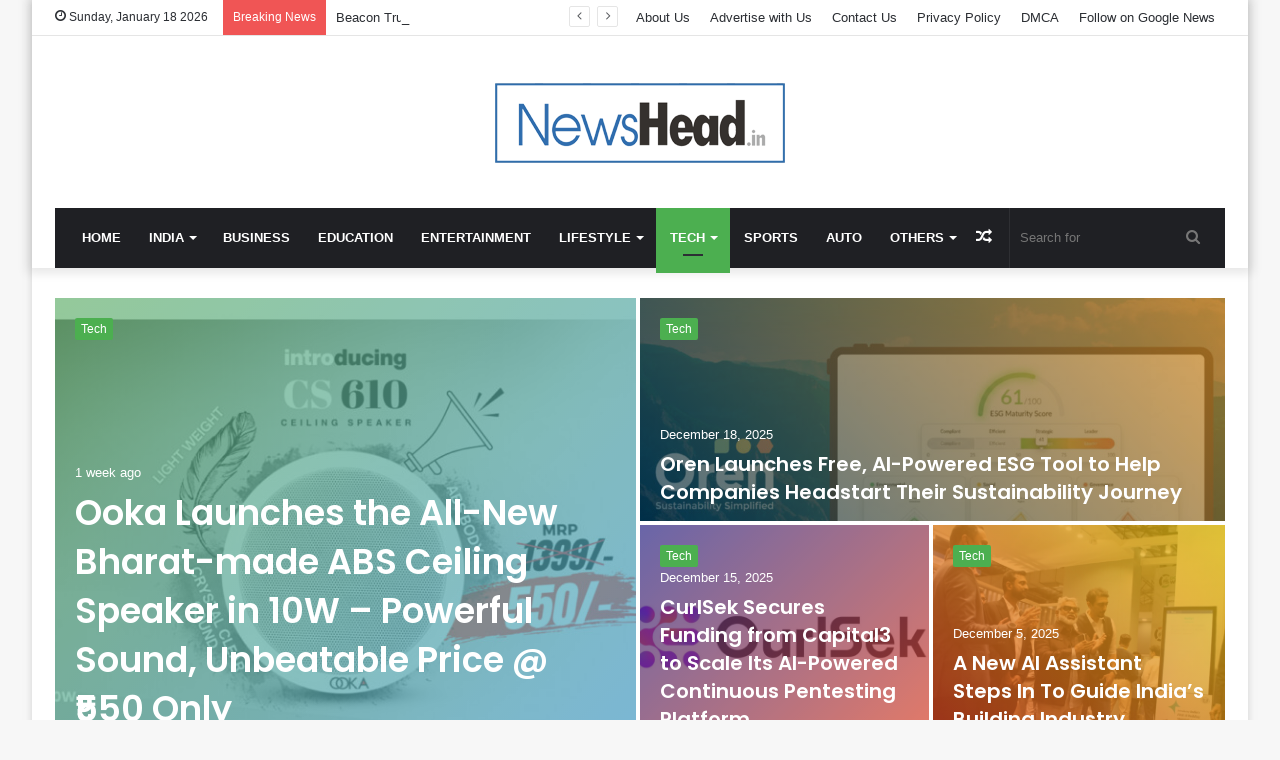

--- FILE ---
content_type: text/html; charset=UTF-8
request_url: https://newshead.in/category/tech/
body_size: 24384
content:
<!DOCTYPE html>
<html lang="en-US" class="" data-skin="light">
<head>
	<meta charset="UTF-8" />
	<link rel="profile" href="https://gmpg.org/xfn/11" />
	
<meta http-equiv='x-dns-prefetch-control' content='on'>
<link rel='dns-prefetch' href='//cdnjs.cloudflare.com' />
<link rel='dns-prefetch' href='//ajax.googleapis.com' />
<link rel='dns-prefetch' href='//fonts.googleapis.com' />
<link rel='dns-prefetch' href='//fonts.gstatic.com' />
<link rel='dns-prefetch' href='//s.gravatar.com' />
<link rel='dns-prefetch' href='//www.google-analytics.com' />
<link rel='preload' as='image' href='https://newshead.in/wp-content/uploads/2022/11/News-Head-PNG.png' type='image/png'>
<link rel='preload' as='font' href='https://newshead.in/wp-content/themes/jannah/assets/fonts/tielabs-fonticon/tielabs-fonticon.woff' type='font/woff' crossorigin='anonymous' />
<link rel='preload' as='font' href='https://newshead.in/wp-content/themes/jannah/assets/fonts/fontawesome/fa-solid-900.woff2' type='font/woff2' crossorigin='anonymous' />
<link rel='preload' as='font' href='https://newshead.in/wp-content/themes/jannah/assets/fonts/fontawesome/fa-brands-400.woff2' type='font/woff2' crossorigin='anonymous' />
<link rel='preload' as='font' href='https://newshead.in/wp-content/themes/jannah/assets/fonts/fontawesome/fa-regular-400.woff2' type='font/woff2' crossorigin='anonymous' />
<link rel='preload' as='script' href='https://ajax.googleapis.com/ajax/libs/webfont/1/webfont.js'>
<meta name='robots' content='index, follow, max-image-preview:large, max-snippet:-1, max-video-preview:-1' />

	<!-- This site is optimized with the Yoast SEO plugin v26.6 - https://yoast.com/wordpress/plugins/seo/ -->
	<title>Tech Archives - News Head</title>
	<link rel="canonical" href="https://newshead.in/category/tech/" />
	<link rel="next" href="https://newshead.in/category/tech/page/2/" />
	<meta property="og:locale" content="en_US" />
	<meta property="og:type" content="article" />
	<meta property="og:title" content="Tech Archives - News Head" />
	<meta property="og:url" content="https://newshead.in/category/tech/" />
	<meta property="og:site_name" content="News Head" />
	<meta name="twitter:card" content="summary_large_image" />
	<script type="application/ld+json" class="yoast-schema-graph">{"@context":"https://schema.org","@graph":[{"@type":"CollectionPage","@id":"https://newshead.in/category/tech/","url":"https://newshead.in/category/tech/","name":"Tech Archives - News Head","isPartOf":{"@id":"https://newshead.in/#website"},"primaryImageOfPage":{"@id":"https://newshead.in/category/tech/#primaryimage"},"image":{"@id":"https://newshead.in/category/tech/#primaryimage"},"thumbnailUrl":"https://newshead.in/wp-content/uploads/2026/01/Ooka-All-New-Bharat-made-ABS-Ceiling-Speaker-Next-Gen-Audio-System-provider.jpg","breadcrumb":{"@id":"https://newshead.in/category/tech/#breadcrumb"},"inLanguage":"en-US"},{"@type":"ImageObject","inLanguage":"en-US","@id":"https://newshead.in/category/tech/#primaryimage","url":"https://newshead.in/wp-content/uploads/2026/01/Ooka-All-New-Bharat-made-ABS-Ceiling-Speaker-Next-Gen-Audio-System-provider.jpg","contentUrl":"https://newshead.in/wp-content/uploads/2026/01/Ooka-All-New-Bharat-made-ABS-Ceiling-Speaker-Next-Gen-Audio-System-provider.jpg","width":1200,"height":630},{"@type":"BreadcrumbList","@id":"https://newshead.in/category/tech/#breadcrumb","itemListElement":[{"@type":"ListItem","position":1,"name":"Home","item":"https://newshead.in/"},{"@type":"ListItem","position":2,"name":"Tech"}]},{"@type":"WebSite","@id":"https://newshead.in/#website","url":"https://newshead.in/","name":"News Head","description":"","publisher":{"@id":"https://newshead.in/#organization"},"potentialAction":[{"@type":"SearchAction","target":{"@type":"EntryPoint","urlTemplate":"https://newshead.in/?s={search_term_string}"},"query-input":{"@type":"PropertyValueSpecification","valueRequired":true,"valueName":"search_term_string"}}],"inLanguage":"en-US"},{"@type":"Organization","@id":"https://newshead.in/#organization","name":"News Head","url":"https://newshead.in/","logo":{"@type":"ImageObject","inLanguage":"en-US","@id":"https://newshead.in/#/schema/logo/image/","url":"https://newshead.in/wp-content/uploads/2021/08/cropped-News-Head-PNG.png","contentUrl":"https://newshead.in/wp-content/uploads/2021/08/cropped-News-Head-PNG.png","width":2291,"height":702,"caption":"News Head"},"image":{"@id":"https://newshead.in/#/schema/logo/image/"}}]}</script>
	<!-- / Yoast SEO plugin. -->


<link rel='dns-prefetch' href='//www.googletagmanager.com' />
<link rel="alternate" type="application/rss+xml" title="News Head &raquo; Feed" href="https://newshead.in/feed/" />
<link rel="alternate" type="application/rss+xml" title="News Head &raquo; Comments Feed" href="https://newshead.in/comments/feed/" />
<link rel="alternate" type="application/rss+xml" title="News Head &raquo; Tech Category Feed" href="https://newshead.in/category/tech/feed/" />
<style id='wp-img-auto-sizes-contain-inline-css' type='text/css'>
img:is([sizes=auto i],[sizes^="auto," i]){contain-intrinsic-size:3000px 1500px}
/*# sourceURL=wp-img-auto-sizes-contain-inline-css */
</style>

<style id='wp-emoji-styles-inline-css' type='text/css'>

	img.wp-smiley, img.emoji {
		display: inline !important;
		border: none !important;
		box-shadow: none !important;
		height: 1em !important;
		width: 1em !important;
		margin: 0 0.07em !important;
		vertical-align: -0.1em !important;
		background: none !important;
		padding: 0 !important;
	}
/*# sourceURL=wp-emoji-styles-inline-css */
</style>
<style id='classic-theme-styles-inline-css' type='text/css'>
/*! This file is auto-generated */
.wp-block-button__link{color:#fff;background-color:#32373c;border-radius:9999px;box-shadow:none;text-decoration:none;padding:calc(.667em + 2px) calc(1.333em + 2px);font-size:1.125em}.wp-block-file__button{background:#32373c;color:#fff;text-decoration:none}
/*# sourceURL=/wp-includes/css/classic-themes.min.css */
</style>
<link rel='stylesheet' id='contact-form-7-css' href='https://newshead.in/wp-content/plugins/contact-form-7/includes/css/styles.css?ver=6.1.4' type='text/css' media='all' />
<link rel='stylesheet' id='taqyeem-buttons-style-css' href='https://newshead.in/wp-content/plugins/taqyeem-buttons/assets/style.css?ver=6.9' type='text/css' media='all' />
<link rel='stylesheet' id='tie-css-base-css' href='https://newshead.in/wp-content/themes/jannah/assets/css/base.min.css?ver=5.4.0' type='text/css' media='all' />
<link rel='stylesheet' id='tie-css-styles-css' href='https://newshead.in/wp-content/themes/jannah/assets/css/style.min.css?ver=5.4.0' type='text/css' media='all' />
<link rel='stylesheet' id='tie-css-widgets-css' href='https://newshead.in/wp-content/themes/jannah/assets/css/widgets.min.css?ver=5.4.0' type='text/css' media='all' />
<link rel='stylesheet' id='tie-css-helpers-css' href='https://newshead.in/wp-content/themes/jannah/assets/css/helpers.min.css?ver=5.4.0' type='text/css' media='all' />
<link rel='stylesheet' id='tie-fontawesome5-css' href='https://newshead.in/wp-content/themes/jannah/assets/css/fontawesome.css?ver=5.4.0' type='text/css' media='all' />
<link rel='stylesheet' id='tie-css-ilightbox-css' href='https://newshead.in/wp-content/themes/jannah/assets/ilightbox/dark-skin/skin.css?ver=5.4.0' type='text/css' media='all' />
<link rel='stylesheet' id='tie-css-shortcodes-css' href='https://newshead.in/wp-content/themes/jannah/assets/css/plugins/shortcodes.min.css?ver=5.4.0' type='text/css' media='all' />
<link rel='stylesheet' id='taqyeem-styles-css' href='https://newshead.in/wp-content/themes/jannah/assets/css/plugins/taqyeem.min.css?ver=5.4.0' type='text/css' media='all' />
<style id='taqyeem-styles-inline-css' type='text/css'>
.wf-active .logo-text,.wf-active h1,.wf-active h2,.wf-active h3,.wf-active h4,.wf-active h5,.wf-active h6,.wf-active .the-subtitle{font-family: 'Poppins';}#main-nav .main-menu > ul > li > a{text-transform: uppercase;}.brand-title,a:hover,.tie-popup-search-submit,#logo.text-logo a,.theme-header nav .components #search-submit:hover,.theme-header .header-nav .components > li:hover > a,.theme-header .header-nav .components li a:hover,.main-menu ul.cats-vertical li a.is-active,.main-menu ul.cats-vertical li a:hover,.main-nav li.mega-menu .post-meta a:hover,.main-nav li.mega-menu .post-box-title a:hover,.search-in-main-nav.autocomplete-suggestions a:hover,#main-nav .menu ul:not(.cats-horizontal) li:hover > a,#main-nav .menu ul li.current-menu-item:not(.mega-link-column) > a,.top-nav .menu li:hover > a,.top-nav .menu > .tie-current-menu > a,.search-in-top-nav.autocomplete-suggestions .post-title a:hover,div.mag-box .mag-box-options .mag-box-filter-links a.active,.mag-box-filter-links .flexMenu-viewMore:hover > a,.stars-rating-active,body .tabs.tabs .active > a,.video-play-icon,.spinner-circle:after,#go-to-content:hover,.comment-list .comment-author .fn,.commentlist .comment-author .fn,blockquote::before,blockquote cite,blockquote.quote-simple p,.multiple-post-pages a:hover,#story-index li .is-current,.latest-tweets-widget .twitter-icon-wrap span,.wide-slider-nav-wrapper .slide,.wide-next-prev-slider-wrapper .tie-slider-nav li:hover span,.review-final-score h3,#mobile-menu-icon:hover .menu-text,body .entry a,.dark-skin body .entry a,.entry .post-bottom-meta a:hover,.comment-list .comment-content a,q a,blockquote a,.widget.tie-weather-widget .icon-basecloud-bg:after,.site-footer a:hover,.site-footer .stars-rating-active,.site-footer .twitter-icon-wrap span,.site-info a:hover{color: #4CAF50;}#instagram-link a:hover{color: #4CAF50 !important;border-color: #4CAF50 !important;}[type='submit'],.button,.generic-button a,.generic-button button,.theme-header .header-nav .comp-sub-menu a.button.guest-btn:hover,.theme-header .header-nav .comp-sub-menu a.checkout-button,nav.main-nav .menu > li.tie-current-menu > a,nav.main-nav .menu > li:hover > a,.main-menu .mega-links-head:after,.main-nav .mega-menu.mega-cat .cats-horizontal li a.is-active,#mobile-menu-icon:hover .nav-icon,#mobile-menu-icon:hover .nav-icon:before,#mobile-menu-icon:hover .nav-icon:after,.search-in-main-nav.autocomplete-suggestions a.button,.search-in-top-nav.autocomplete-suggestions a.button,.spinner > div,.post-cat,.pages-numbers li.current span,.multiple-post-pages > span,#tie-wrapper .mejs-container .mejs-controls,.mag-box-filter-links a:hover,.slider-arrow-nav a:not(.pagination-disabled):hover,.comment-list .reply a:hover,.commentlist .reply a:hover,#reading-position-indicator,#story-index-icon,.videos-block .playlist-title,.review-percentage .review-item span span,.tie-slick-dots li.slick-active button,.tie-slick-dots li button:hover,.digital-rating-static,.timeline-widget li a:hover .date:before,#wp-calendar #today,.posts-list-counter li.widget-post-list:before,.cat-counter a + span,.tie-slider-nav li span:hover,.fullwidth-area .widget_tag_cloud .tagcloud a:hover,.magazine2:not(.block-head-4) .dark-widgetized-area ul.tabs a:hover,.magazine2:not(.block-head-4) .dark-widgetized-area ul.tabs .active a,.magazine1 .dark-widgetized-area ul.tabs a:hover,.magazine1 .dark-widgetized-area ul.tabs .active a,.block-head-4.magazine2 .dark-widgetized-area .tabs.tabs .active a,.block-head-4.magazine2 .dark-widgetized-area .tabs > .active a:before,.block-head-4.magazine2 .dark-widgetized-area .tabs > .active a:after,.demo_store,.demo #logo:after,.demo #sticky-logo:after,.widget.tie-weather-widget,span.video-close-btn:hover,#go-to-top,.latest-tweets-widget .slider-links .button:not(:hover){background-color: #4CAF50;color: #FFFFFF;}.tie-weather-widget .widget-title .the-subtitle,.block-head-4.magazine2 #footer .tabs .active a:hover{color: #FFFFFF;}pre,code,.pages-numbers li.current span,.theme-header .header-nav .comp-sub-menu a.button.guest-btn:hover,.multiple-post-pages > span,.post-content-slideshow .tie-slider-nav li span:hover,#tie-body .tie-slider-nav li > span:hover,.slider-arrow-nav a:not(.pagination-disabled):hover,.main-nav .mega-menu.mega-cat .cats-horizontal li a.is-active,.main-nav .mega-menu.mega-cat .cats-horizontal li a:hover,.main-menu .menu > li > .menu-sub-content{border-color: #4CAF50;}.main-menu .menu > li.tie-current-menu{border-bottom-color: #4CAF50;}.top-nav .menu li.tie-current-menu > a:before,.top-nav .menu li.menu-item-has-children:hover > a:before{border-top-color: #4CAF50;}.main-nav .main-menu .menu > li.tie-current-menu > a:before,.main-nav .main-menu .menu > li:hover > a:before{border-top-color: #FFFFFF;}header.main-nav-light .main-nav .menu-item-has-children li:hover > a:before,header.main-nav-light .main-nav .mega-menu li:hover > a:before{border-left-color: #4CAF50;}.rtl header.main-nav-light .main-nav .menu-item-has-children li:hover > a:before,.rtl header.main-nav-light .main-nav .mega-menu li:hover > a:before{border-right-color: #4CAF50;border-left-color: transparent;}.top-nav ul.menu li .menu-item-has-children:hover > a:before{border-top-color: transparent;border-left-color: #4CAF50;}.rtl .top-nav ul.menu li .menu-item-has-children:hover > a:before{border-left-color: transparent;border-right-color: #4CAF50;}::-moz-selection{background-color: #4CAF50;color: #FFFFFF;}::selection{background-color: #4CAF50;color: #FFFFFF;}circle.circle_bar{stroke: #4CAF50;}#reading-position-indicator{box-shadow: 0 0 10px rgba( 76,175,80,0.7);}#logo.text-logo a:hover,body .entry a:hover,.dark-skin body .entry a:hover,.comment-list .comment-content a:hover,.block-head-4.magazine2 .site-footer .tabs li a:hover,q a:hover,blockquote a:hover{color: #1a7d1e;}.button:hover,input[type='submit']:hover,.generic-button a:hover,.generic-button button:hover,a.post-cat:hover,.site-footer .button:hover,.site-footer [type='submit']:hover,.search-in-main-nav.autocomplete-suggestions a.button:hover,.search-in-top-nav.autocomplete-suggestions a.button:hover,.theme-header .header-nav .comp-sub-menu a.checkout-button:hover{background-color: #1a7d1e;color: #FFFFFF;}.theme-header .header-nav .comp-sub-menu a.checkout-button:not(:hover),body .entry a.button{color: #FFFFFF;}#story-index.is-compact .story-index-content{background-color: #4CAF50;}#story-index.is-compact .story-index-content a,#story-index.is-compact .story-index-content .is-current{color: #FFFFFF;}#tie-body .mag-box-title h3 a,#tie-body .block-more-button{color: #4CAF50;}#tie-body .mag-box-title h3 a:hover,#tie-body .block-more-button:hover{color: #1a7d1e;}#tie-body .mag-box-title{color: #4CAF50;}#tie-body .mag-box-title:before{border-top-color: #4CAF50;}#tie-body .mag-box-title:after,#tie-body #footer .widget-title:after{background-color: #4CAF50;}.brand-title,a:hover,.tie-popup-search-submit,#logo.text-logo a,.theme-header nav .components #search-submit:hover,.theme-header .header-nav .components > li:hover > a,.theme-header .header-nav .components li a:hover,.main-menu ul.cats-vertical li a.is-active,.main-menu ul.cats-vertical li a:hover,.main-nav li.mega-menu .post-meta a:hover,.main-nav li.mega-menu .post-box-title a:hover,.search-in-main-nav.autocomplete-suggestions a:hover,#main-nav .menu ul:not(.cats-horizontal) li:hover > a,#main-nav .menu ul li.current-menu-item:not(.mega-link-column) > a,.top-nav .menu li:hover > a,.top-nav .menu > .tie-current-menu > a,.search-in-top-nav.autocomplete-suggestions .post-title a:hover,div.mag-box .mag-box-options .mag-box-filter-links a.active,.mag-box-filter-links .flexMenu-viewMore:hover > a,.stars-rating-active,body .tabs.tabs .active > a,.video-play-icon,.spinner-circle:after,#go-to-content:hover,.comment-list .comment-author .fn,.commentlist .comment-author .fn,blockquote::before,blockquote cite,blockquote.quote-simple p,.multiple-post-pages a:hover,#story-index li .is-current,.latest-tweets-widget .twitter-icon-wrap span,.wide-slider-nav-wrapper .slide,.wide-next-prev-slider-wrapper .tie-slider-nav li:hover span,.review-final-score h3,#mobile-menu-icon:hover .menu-text,body .entry a,.dark-skin body .entry a,.entry .post-bottom-meta a:hover,.comment-list .comment-content a,q a,blockquote a,.widget.tie-weather-widget .icon-basecloud-bg:after,.site-footer a:hover,.site-footer .stars-rating-active,.site-footer .twitter-icon-wrap span,.site-info a:hover{color: #4CAF50;}#instagram-link a:hover{color: #4CAF50 !important;border-color: #4CAF50 !important;}[type='submit'],.button,.generic-button a,.generic-button button,.theme-header .header-nav .comp-sub-menu a.button.guest-btn:hover,.theme-header .header-nav .comp-sub-menu a.checkout-button,nav.main-nav .menu > li.tie-current-menu > a,nav.main-nav .menu > li:hover > a,.main-menu .mega-links-head:after,.main-nav .mega-menu.mega-cat .cats-horizontal li a.is-active,#mobile-menu-icon:hover .nav-icon,#mobile-menu-icon:hover .nav-icon:before,#mobile-menu-icon:hover .nav-icon:after,.search-in-main-nav.autocomplete-suggestions a.button,.search-in-top-nav.autocomplete-suggestions a.button,.spinner > div,.post-cat,.pages-numbers li.current span,.multiple-post-pages > span,#tie-wrapper .mejs-container .mejs-controls,.mag-box-filter-links a:hover,.slider-arrow-nav a:not(.pagination-disabled):hover,.comment-list .reply a:hover,.commentlist .reply a:hover,#reading-position-indicator,#story-index-icon,.videos-block .playlist-title,.review-percentage .review-item span span,.tie-slick-dots li.slick-active button,.tie-slick-dots li button:hover,.digital-rating-static,.timeline-widget li a:hover .date:before,#wp-calendar #today,.posts-list-counter li.widget-post-list:before,.cat-counter a + span,.tie-slider-nav li span:hover,.fullwidth-area .widget_tag_cloud .tagcloud a:hover,.magazine2:not(.block-head-4) .dark-widgetized-area ul.tabs a:hover,.magazine2:not(.block-head-4) .dark-widgetized-area ul.tabs .active a,.magazine1 .dark-widgetized-area ul.tabs a:hover,.magazine1 .dark-widgetized-area ul.tabs .active a,.block-head-4.magazine2 .dark-widgetized-area .tabs.tabs .active a,.block-head-4.magazine2 .dark-widgetized-area .tabs > .active a:before,.block-head-4.magazine2 .dark-widgetized-area .tabs > .active a:after,.demo_store,.demo #logo:after,.demo #sticky-logo:after,.widget.tie-weather-widget,span.video-close-btn:hover,#go-to-top,.latest-tweets-widget .slider-links .button:not(:hover){background-color: #4CAF50;color: #FFFFFF;}.tie-weather-widget .widget-title .the-subtitle,.block-head-4.magazine2 #footer .tabs .active a:hover{color: #FFFFFF;}pre,code,.pages-numbers li.current span,.theme-header .header-nav .comp-sub-menu a.button.guest-btn:hover,.multiple-post-pages > span,.post-content-slideshow .tie-slider-nav li span:hover,#tie-body .tie-slider-nav li > span:hover,.slider-arrow-nav a:not(.pagination-disabled):hover,.main-nav .mega-menu.mega-cat .cats-horizontal li a.is-active,.main-nav .mega-menu.mega-cat .cats-horizontal li a:hover,.main-menu .menu > li > .menu-sub-content{border-color: #4CAF50;}.main-menu .menu > li.tie-current-menu{border-bottom-color: #4CAF50;}.top-nav .menu li.tie-current-menu > a:before,.top-nav .menu li.menu-item-has-children:hover > a:before{border-top-color: #4CAF50;}.main-nav .main-menu .menu > li.tie-current-menu > a:before,.main-nav .main-menu .menu > li:hover > a:before{border-top-color: #FFFFFF;}header.main-nav-light .main-nav .menu-item-has-children li:hover > a:before,header.main-nav-light .main-nav .mega-menu li:hover > a:before{border-left-color: #4CAF50;}.rtl header.main-nav-light .main-nav .menu-item-has-children li:hover > a:before,.rtl header.main-nav-light .main-nav .mega-menu li:hover > a:before{border-right-color: #4CAF50;border-left-color: transparent;}.top-nav ul.menu li .menu-item-has-children:hover > a:before{border-top-color: transparent;border-left-color: #4CAF50;}.rtl .top-nav ul.menu li .menu-item-has-children:hover > a:before{border-left-color: transparent;border-right-color: #4CAF50;}::-moz-selection{background-color: #4CAF50;color: #FFFFFF;}::selection{background-color: #4CAF50;color: #FFFFFF;}circle.circle_bar{stroke: #4CAF50;}#reading-position-indicator{box-shadow: 0 0 10px rgba( 76,175,80,0.7);}#logo.text-logo a:hover,body .entry a:hover,.dark-skin body .entry a:hover,.comment-list .comment-content a:hover,.block-head-4.magazine2 .site-footer .tabs li a:hover,q a:hover,blockquote a:hover{color: #1a7d1e;}.button:hover,input[type='submit']:hover,.generic-button a:hover,.generic-button button:hover,a.post-cat:hover,.site-footer .button:hover,.site-footer [type='submit']:hover,.search-in-main-nav.autocomplete-suggestions a.button:hover,.search-in-top-nav.autocomplete-suggestions a.button:hover,.theme-header .header-nav .comp-sub-menu a.checkout-button:hover{background-color: #1a7d1e;color: #FFFFFF;}.theme-header .header-nav .comp-sub-menu a.checkout-button:not(:hover),body .entry a.button{color: #FFFFFF;}#story-index.is-compact .story-index-content{background-color: #4CAF50;}#story-index.is-compact .story-index-content a,#story-index.is-compact .story-index-content .is-current{color: #FFFFFF;}#tie-body .mag-box-title h3 a,#tie-body .block-more-button{color: #4CAF50;}#tie-body .mag-box-title h3 a:hover,#tie-body .block-more-button:hover{color: #1a7d1e;}#tie-body .mag-box-title{color: #4CAF50;}#tie-body .mag-box-title:before{border-top-color: #4CAF50;}#tie-body .mag-box-title:after,#tie-body #footer .widget-title:after{background-color: #4CAF50;}.tie-cat-2560,.tie-cat-item-2560 > span{background-color:#e67e22 !important;color:#FFFFFF !important;}.tie-cat-2560:after{border-top-color:#e67e22 !important;}.tie-cat-2560:hover{background-color:#c86004 !important;}.tie-cat-2560:hover:after{border-top-color:#c86004 !important;}.tie-cat-2361,.tie-cat-item-2361 > span{background-color:#2ecc71 !important;color:#FFFFFF !important;}.tie-cat-2361:after{border-top-color:#2ecc71 !important;}.tie-cat-2361:hover{background-color:#10ae53 !important;}.tie-cat-2361:hover:after{border-top-color:#10ae53 !important;}.tie-cat-2562,.tie-cat-item-2562 > span{background-color:#9b59b6 !important;color:#FFFFFF !important;}.tie-cat-2562:after{border-top-color:#9b59b6 !important;}.tie-cat-2562:hover{background-color:#7d3b98 !important;}.tie-cat-2562:hover:after{border-top-color:#7d3b98 !important;}.tie-cat-2563,.tie-cat-item-2563 > span{background-color:#34495e !important;color:#FFFFFF !important;}.tie-cat-2563:after{border-top-color:#34495e !important;}.tie-cat-2563:hover{background-color:#162b40 !important;}.tie-cat-2563:hover:after{border-top-color:#162b40 !important;}.tie-cat-2559,.tie-cat-item-2559 > span{background-color:#795548 !important;color:#FFFFFF !important;}.tie-cat-2559:after{border-top-color:#795548 !important;}.tie-cat-2559:hover{background-color:#5b372a !important;}.tie-cat-2559:hover:after{border-top-color:#5b372a !important;}.tie-cat-2561,.tie-cat-item-2561 > span{background-color:#4CAF50 !important;color:#FFFFFF !important;}.tie-cat-2561:after{border-top-color:#4CAF50 !important;}.tie-cat-2561:hover{background-color:#2e9132 !important;}.tie-cat-2561:hover:after{border-top-color:#2e9132 !important;}@media (max-width: 991px){.side-aside.dark-skin{background: #2f88d6;background: -webkit-linear-gradient(135deg,#5933a2,#2f88d6 );background: -moz-linear-gradient(135deg,#5933a2,#2f88d6 );background: -o-linear-gradient(135deg,#5933a2,#2f88d6 );background: linear-gradient(135deg,#2f88d6,#5933a2 );}}
/*# sourceURL=taqyeem-styles-inline-css */
</style>
<script type="text/javascript" src="https://newshead.in/wp-includes/js/jquery/jquery.min.js?ver=3.7.1" id="jquery-core-js"></script>
<script type="text/javascript" src="https://newshead.in/wp-includes/js/jquery/jquery-migrate.min.js?ver=3.4.1" id="jquery-migrate-js"></script>

<!-- Google tag (gtag.js) snippet added by Site Kit -->
<!-- Google Analytics snippet added by Site Kit -->
<script type="text/javascript" src="https://www.googletagmanager.com/gtag/js?id=GT-KTTR5PN" id="google_gtagjs-js" async></script>
<script type="text/javascript" id="google_gtagjs-js-after">
/* <![CDATA[ */
window.dataLayer = window.dataLayer || [];function gtag(){dataLayer.push(arguments);}
gtag("set","linker",{"domains":["newshead.in"]});
gtag("js", new Date());
gtag("set", "developer_id.dZTNiMT", true);
gtag("config", "GT-KTTR5PN");
//# sourceURL=google_gtagjs-js-after
/* ]]> */
</script>
<link rel="https://api.w.org/" href="https://newshead.in/wp-json/" /><link rel="alternate" title="JSON" type="application/json" href="https://newshead.in/wp-json/wp/v2/categories/2561" /><link rel="EditURI" type="application/rsd+xml" title="RSD" href="https://newshead.in/xmlrpc.php?rsd" />
<meta name="generator" content="WordPress 6.9" />
<meta name="generator" content="Site Kit by Google 1.168.0" /><script type='text/javascript'>
/* <![CDATA[ */
var taqyeem = {"ajaxurl":"https://newshead.in/wp-admin/admin-ajax.php" , "your_rating":"Your Rating:"};
/* ]]> */
</script>

<meta http-equiv="X-UA-Compatible" content="IE=edge">
<meta name="theme-color" content="#4CAF50" /><meta name="viewport" content="width=device-width, initial-scale=1.0" />      <meta name="onesignal" content="wordpress-plugin"/>
            <script>

      window.OneSignalDeferred = window.OneSignalDeferred || [];

      OneSignalDeferred.push(function(OneSignal) {
        var oneSignal_options = {};
        window._oneSignalInitOptions = oneSignal_options;

        oneSignal_options['serviceWorkerParam'] = { scope: '/wp-content/plugins/onesignal-free-web-push-notifications/sdk_files/push/onesignal/' };
oneSignal_options['serviceWorkerPath'] = 'OneSignalSDKWorker.js';

        OneSignal.Notifications.setDefaultUrl("https://newshead.in");

        oneSignal_options['wordpress'] = true;
oneSignal_options['appId'] = '127608f0-9dc8-4468-94d8-0f1744642cc8';
oneSignal_options['allowLocalhostAsSecureOrigin'] = true;
oneSignal_options['welcomeNotification'] = { };
oneSignal_options['welcomeNotification']['title'] = "";
oneSignal_options['welcomeNotification']['message'] = "";
oneSignal_options['path'] = "https://newshead.in/wp-content/plugins/onesignal-free-web-push-notifications/sdk_files/";
oneSignal_options['promptOptions'] = { };
oneSignal_options['notifyButton'] = { };
oneSignal_options['notifyButton']['enable'] = true;
oneSignal_options['notifyButton']['position'] = 'bottom-right';
oneSignal_options['notifyButton']['theme'] = 'default';
oneSignal_options['notifyButton']['size'] = 'medium';
oneSignal_options['notifyButton']['displayPredicate'] = function() {
              return !OneSignal.User.PushSubscription.optedIn;
            };
oneSignal_options['notifyButton']['showCredit'] = true;
oneSignal_options['notifyButton']['text'] = {};
              OneSignal.init(window._oneSignalInitOptions);
              OneSignal.Slidedown.promptPush()      });

      function documentInitOneSignal() {
        var oneSignal_elements = document.getElementsByClassName("OneSignal-prompt");

        var oneSignalLinkClickHandler = function(event) { OneSignal.Notifications.requestPermission(); event.preventDefault(); };        for(var i = 0; i < oneSignal_elements.length; i++)
          oneSignal_elements[i].addEventListener('click', oneSignalLinkClickHandler, false);
      }

      if (document.readyState === 'complete') {
           documentInitOneSignal();
      }
      else {
           window.addEventListener("load", function(event){
               documentInitOneSignal();
          });
      }
    </script>
<link rel="icon" href="https://newshead.in/wp-content/uploads/2021/08/cropped-Fevicon-32x32.jpg" sizes="32x32" />
<link rel="icon" href="https://newshead.in/wp-content/uploads/2021/08/cropped-Fevicon-192x192.jpg" sizes="192x192" />
<link rel="apple-touch-icon" href="https://newshead.in/wp-content/uploads/2021/08/cropped-Fevicon-180x180.jpg" />
<meta name="msapplication-TileImage" content="https://newshead.in/wp-content/uploads/2021/08/cropped-Fevicon-270x270.jpg" />
<style id='wp-block-image-inline-css' type='text/css'>
.wp-block-image>a,.wp-block-image>figure>a{display:inline-block}.wp-block-image img{box-sizing:border-box;height:auto;max-width:100%;vertical-align:bottom}@media not (prefers-reduced-motion){.wp-block-image img.hide{visibility:hidden}.wp-block-image img.show{animation:show-content-image .4s}}.wp-block-image[style*=border-radius] img,.wp-block-image[style*=border-radius]>a{border-radius:inherit}.wp-block-image.has-custom-border img{box-sizing:border-box}.wp-block-image.aligncenter{text-align:center}.wp-block-image.alignfull>a,.wp-block-image.alignwide>a{width:100%}.wp-block-image.alignfull img,.wp-block-image.alignwide img{height:auto;width:100%}.wp-block-image .aligncenter,.wp-block-image .alignleft,.wp-block-image .alignright,.wp-block-image.aligncenter,.wp-block-image.alignleft,.wp-block-image.alignright{display:table}.wp-block-image .aligncenter>figcaption,.wp-block-image .alignleft>figcaption,.wp-block-image .alignright>figcaption,.wp-block-image.aligncenter>figcaption,.wp-block-image.alignleft>figcaption,.wp-block-image.alignright>figcaption{caption-side:bottom;display:table-caption}.wp-block-image .alignleft{float:left;margin:.5em 1em .5em 0}.wp-block-image .alignright{float:right;margin:.5em 0 .5em 1em}.wp-block-image .aligncenter{margin-left:auto;margin-right:auto}.wp-block-image :where(figcaption){margin-bottom:1em;margin-top:.5em}.wp-block-image.is-style-circle-mask img{border-radius:9999px}@supports ((-webkit-mask-image:none) or (mask-image:none)) or (-webkit-mask-image:none){.wp-block-image.is-style-circle-mask img{border-radius:0;-webkit-mask-image:url('data:image/svg+xml;utf8,<svg viewBox="0 0 100 100" xmlns="http://www.w3.org/2000/svg"><circle cx="50" cy="50" r="50"/></svg>');mask-image:url('data:image/svg+xml;utf8,<svg viewBox="0 0 100 100" xmlns="http://www.w3.org/2000/svg"><circle cx="50" cy="50" r="50"/></svg>');mask-mode:alpha;-webkit-mask-position:center;mask-position:center;-webkit-mask-repeat:no-repeat;mask-repeat:no-repeat;-webkit-mask-size:contain;mask-size:contain}}:root :where(.wp-block-image.is-style-rounded img,.wp-block-image .is-style-rounded img){border-radius:9999px}.wp-block-image figure{margin:0}.wp-lightbox-container{display:flex;flex-direction:column;position:relative}.wp-lightbox-container img{cursor:zoom-in}.wp-lightbox-container img:hover+button{opacity:1}.wp-lightbox-container button{align-items:center;backdrop-filter:blur(16px) saturate(180%);background-color:#5a5a5a40;border:none;border-radius:4px;cursor:zoom-in;display:flex;height:20px;justify-content:center;opacity:0;padding:0;position:absolute;right:16px;text-align:center;top:16px;width:20px;z-index:100}@media not (prefers-reduced-motion){.wp-lightbox-container button{transition:opacity .2s ease}}.wp-lightbox-container button:focus-visible{outline:3px auto #5a5a5a40;outline:3px auto -webkit-focus-ring-color;outline-offset:3px}.wp-lightbox-container button:hover{cursor:pointer;opacity:1}.wp-lightbox-container button:focus{opacity:1}.wp-lightbox-container button:focus,.wp-lightbox-container button:hover,.wp-lightbox-container button:not(:hover):not(:active):not(.has-background){background-color:#5a5a5a40;border:none}.wp-lightbox-overlay{box-sizing:border-box;cursor:zoom-out;height:100vh;left:0;overflow:hidden;position:fixed;top:0;visibility:hidden;width:100%;z-index:100000}.wp-lightbox-overlay .close-button{align-items:center;cursor:pointer;display:flex;justify-content:center;min-height:40px;min-width:40px;padding:0;position:absolute;right:calc(env(safe-area-inset-right) + 16px);top:calc(env(safe-area-inset-top) + 16px);z-index:5000000}.wp-lightbox-overlay .close-button:focus,.wp-lightbox-overlay .close-button:hover,.wp-lightbox-overlay .close-button:not(:hover):not(:active):not(.has-background){background:none;border:none}.wp-lightbox-overlay .lightbox-image-container{height:var(--wp--lightbox-container-height);left:50%;overflow:hidden;position:absolute;top:50%;transform:translate(-50%,-50%);transform-origin:top left;width:var(--wp--lightbox-container-width);z-index:9999999999}.wp-lightbox-overlay .wp-block-image{align-items:center;box-sizing:border-box;display:flex;height:100%;justify-content:center;margin:0;position:relative;transform-origin:0 0;width:100%;z-index:3000000}.wp-lightbox-overlay .wp-block-image img{height:var(--wp--lightbox-image-height);min-height:var(--wp--lightbox-image-height);min-width:var(--wp--lightbox-image-width);width:var(--wp--lightbox-image-width)}.wp-lightbox-overlay .wp-block-image figcaption{display:none}.wp-lightbox-overlay button{background:none;border:none}.wp-lightbox-overlay .scrim{background-color:#fff;height:100%;opacity:.9;position:absolute;width:100%;z-index:2000000}.wp-lightbox-overlay.active{visibility:visible}@media not (prefers-reduced-motion){.wp-lightbox-overlay.active{animation:turn-on-visibility .25s both}.wp-lightbox-overlay.active img{animation:turn-on-visibility .35s both}.wp-lightbox-overlay.show-closing-animation:not(.active){animation:turn-off-visibility .35s both}.wp-lightbox-overlay.show-closing-animation:not(.active) img{animation:turn-off-visibility .25s both}.wp-lightbox-overlay.zoom.active{animation:none;opacity:1;visibility:visible}.wp-lightbox-overlay.zoom.active .lightbox-image-container{animation:lightbox-zoom-in .4s}.wp-lightbox-overlay.zoom.active .lightbox-image-container img{animation:none}.wp-lightbox-overlay.zoom.active .scrim{animation:turn-on-visibility .4s forwards}.wp-lightbox-overlay.zoom.show-closing-animation:not(.active){animation:none}.wp-lightbox-overlay.zoom.show-closing-animation:not(.active) .lightbox-image-container{animation:lightbox-zoom-out .4s}.wp-lightbox-overlay.zoom.show-closing-animation:not(.active) .lightbox-image-container img{animation:none}.wp-lightbox-overlay.zoom.show-closing-animation:not(.active) .scrim{animation:turn-off-visibility .4s forwards}}@keyframes show-content-image{0%{visibility:hidden}99%{visibility:hidden}to{visibility:visible}}@keyframes turn-on-visibility{0%{opacity:0}to{opacity:1}}@keyframes turn-off-visibility{0%{opacity:1;visibility:visible}99%{opacity:0;visibility:visible}to{opacity:0;visibility:hidden}}@keyframes lightbox-zoom-in{0%{transform:translate(calc((-100vw + var(--wp--lightbox-scrollbar-width))/2 + var(--wp--lightbox-initial-left-position)),calc(-50vh + var(--wp--lightbox-initial-top-position))) scale(var(--wp--lightbox-scale))}to{transform:translate(-50%,-50%) scale(1)}}@keyframes lightbox-zoom-out{0%{transform:translate(-50%,-50%) scale(1);visibility:visible}99%{visibility:visible}to{transform:translate(calc((-100vw + var(--wp--lightbox-scrollbar-width))/2 + var(--wp--lightbox-initial-left-position)),calc(-50vh + var(--wp--lightbox-initial-top-position))) scale(var(--wp--lightbox-scale));visibility:hidden}}
/*# sourceURL=https://newshead.in/wp-includes/blocks/image/style.min.css */
</style>
<style id='wp-block-image-theme-inline-css' type='text/css'>
:root :where(.wp-block-image figcaption){color:#555;font-size:13px;text-align:center}.is-dark-theme :root :where(.wp-block-image figcaption){color:#ffffffa6}.wp-block-image{margin:0 0 1em}
/*# sourceURL=https://newshead.in/wp-includes/blocks/image/theme.min.css */
</style>
<style id='global-styles-inline-css' type='text/css'>
:root{--wp--preset--aspect-ratio--square: 1;--wp--preset--aspect-ratio--4-3: 4/3;--wp--preset--aspect-ratio--3-4: 3/4;--wp--preset--aspect-ratio--3-2: 3/2;--wp--preset--aspect-ratio--2-3: 2/3;--wp--preset--aspect-ratio--16-9: 16/9;--wp--preset--aspect-ratio--9-16: 9/16;--wp--preset--color--black: #000000;--wp--preset--color--cyan-bluish-gray: #abb8c3;--wp--preset--color--white: #ffffff;--wp--preset--color--pale-pink: #f78da7;--wp--preset--color--vivid-red: #cf2e2e;--wp--preset--color--luminous-vivid-orange: #ff6900;--wp--preset--color--luminous-vivid-amber: #fcb900;--wp--preset--color--light-green-cyan: #7bdcb5;--wp--preset--color--vivid-green-cyan: #00d084;--wp--preset--color--pale-cyan-blue: #8ed1fc;--wp--preset--color--vivid-cyan-blue: #0693e3;--wp--preset--color--vivid-purple: #9b51e0;--wp--preset--gradient--vivid-cyan-blue-to-vivid-purple: linear-gradient(135deg,rgb(6,147,227) 0%,rgb(155,81,224) 100%);--wp--preset--gradient--light-green-cyan-to-vivid-green-cyan: linear-gradient(135deg,rgb(122,220,180) 0%,rgb(0,208,130) 100%);--wp--preset--gradient--luminous-vivid-amber-to-luminous-vivid-orange: linear-gradient(135deg,rgb(252,185,0) 0%,rgb(255,105,0) 100%);--wp--preset--gradient--luminous-vivid-orange-to-vivid-red: linear-gradient(135deg,rgb(255,105,0) 0%,rgb(207,46,46) 100%);--wp--preset--gradient--very-light-gray-to-cyan-bluish-gray: linear-gradient(135deg,rgb(238,238,238) 0%,rgb(169,184,195) 100%);--wp--preset--gradient--cool-to-warm-spectrum: linear-gradient(135deg,rgb(74,234,220) 0%,rgb(151,120,209) 20%,rgb(207,42,186) 40%,rgb(238,44,130) 60%,rgb(251,105,98) 80%,rgb(254,248,76) 100%);--wp--preset--gradient--blush-light-purple: linear-gradient(135deg,rgb(255,206,236) 0%,rgb(152,150,240) 100%);--wp--preset--gradient--blush-bordeaux: linear-gradient(135deg,rgb(254,205,165) 0%,rgb(254,45,45) 50%,rgb(107,0,62) 100%);--wp--preset--gradient--luminous-dusk: linear-gradient(135deg,rgb(255,203,112) 0%,rgb(199,81,192) 50%,rgb(65,88,208) 100%);--wp--preset--gradient--pale-ocean: linear-gradient(135deg,rgb(255,245,203) 0%,rgb(182,227,212) 50%,rgb(51,167,181) 100%);--wp--preset--gradient--electric-grass: linear-gradient(135deg,rgb(202,248,128) 0%,rgb(113,206,126) 100%);--wp--preset--gradient--midnight: linear-gradient(135deg,rgb(2,3,129) 0%,rgb(40,116,252) 100%);--wp--preset--font-size--small: 13px;--wp--preset--font-size--medium: 20px;--wp--preset--font-size--large: 36px;--wp--preset--font-size--x-large: 42px;--wp--preset--spacing--20: 0.44rem;--wp--preset--spacing--30: 0.67rem;--wp--preset--spacing--40: 1rem;--wp--preset--spacing--50: 1.5rem;--wp--preset--spacing--60: 2.25rem;--wp--preset--spacing--70: 3.38rem;--wp--preset--spacing--80: 5.06rem;--wp--preset--shadow--natural: 6px 6px 9px rgba(0, 0, 0, 0.2);--wp--preset--shadow--deep: 12px 12px 50px rgba(0, 0, 0, 0.4);--wp--preset--shadow--sharp: 6px 6px 0px rgba(0, 0, 0, 0.2);--wp--preset--shadow--outlined: 6px 6px 0px -3px rgb(255, 255, 255), 6px 6px rgb(0, 0, 0);--wp--preset--shadow--crisp: 6px 6px 0px rgb(0, 0, 0);}:where(.is-layout-flex){gap: 0.5em;}:where(.is-layout-grid){gap: 0.5em;}body .is-layout-flex{display: flex;}.is-layout-flex{flex-wrap: wrap;align-items: center;}.is-layout-flex > :is(*, div){margin: 0;}body .is-layout-grid{display: grid;}.is-layout-grid > :is(*, div){margin: 0;}:where(.wp-block-columns.is-layout-flex){gap: 2em;}:where(.wp-block-columns.is-layout-grid){gap: 2em;}:where(.wp-block-post-template.is-layout-flex){gap: 1.25em;}:where(.wp-block-post-template.is-layout-grid){gap: 1.25em;}.has-black-color{color: var(--wp--preset--color--black) !important;}.has-cyan-bluish-gray-color{color: var(--wp--preset--color--cyan-bluish-gray) !important;}.has-white-color{color: var(--wp--preset--color--white) !important;}.has-pale-pink-color{color: var(--wp--preset--color--pale-pink) !important;}.has-vivid-red-color{color: var(--wp--preset--color--vivid-red) !important;}.has-luminous-vivid-orange-color{color: var(--wp--preset--color--luminous-vivid-orange) !important;}.has-luminous-vivid-amber-color{color: var(--wp--preset--color--luminous-vivid-amber) !important;}.has-light-green-cyan-color{color: var(--wp--preset--color--light-green-cyan) !important;}.has-vivid-green-cyan-color{color: var(--wp--preset--color--vivid-green-cyan) !important;}.has-pale-cyan-blue-color{color: var(--wp--preset--color--pale-cyan-blue) !important;}.has-vivid-cyan-blue-color{color: var(--wp--preset--color--vivid-cyan-blue) !important;}.has-vivid-purple-color{color: var(--wp--preset--color--vivid-purple) !important;}.has-black-background-color{background-color: var(--wp--preset--color--black) !important;}.has-cyan-bluish-gray-background-color{background-color: var(--wp--preset--color--cyan-bluish-gray) !important;}.has-white-background-color{background-color: var(--wp--preset--color--white) !important;}.has-pale-pink-background-color{background-color: var(--wp--preset--color--pale-pink) !important;}.has-vivid-red-background-color{background-color: var(--wp--preset--color--vivid-red) !important;}.has-luminous-vivid-orange-background-color{background-color: var(--wp--preset--color--luminous-vivid-orange) !important;}.has-luminous-vivid-amber-background-color{background-color: var(--wp--preset--color--luminous-vivid-amber) !important;}.has-light-green-cyan-background-color{background-color: var(--wp--preset--color--light-green-cyan) !important;}.has-vivid-green-cyan-background-color{background-color: var(--wp--preset--color--vivid-green-cyan) !important;}.has-pale-cyan-blue-background-color{background-color: var(--wp--preset--color--pale-cyan-blue) !important;}.has-vivid-cyan-blue-background-color{background-color: var(--wp--preset--color--vivid-cyan-blue) !important;}.has-vivid-purple-background-color{background-color: var(--wp--preset--color--vivid-purple) !important;}.has-black-border-color{border-color: var(--wp--preset--color--black) !important;}.has-cyan-bluish-gray-border-color{border-color: var(--wp--preset--color--cyan-bluish-gray) !important;}.has-white-border-color{border-color: var(--wp--preset--color--white) !important;}.has-pale-pink-border-color{border-color: var(--wp--preset--color--pale-pink) !important;}.has-vivid-red-border-color{border-color: var(--wp--preset--color--vivid-red) !important;}.has-luminous-vivid-orange-border-color{border-color: var(--wp--preset--color--luminous-vivid-orange) !important;}.has-luminous-vivid-amber-border-color{border-color: var(--wp--preset--color--luminous-vivid-amber) !important;}.has-light-green-cyan-border-color{border-color: var(--wp--preset--color--light-green-cyan) !important;}.has-vivid-green-cyan-border-color{border-color: var(--wp--preset--color--vivid-green-cyan) !important;}.has-pale-cyan-blue-border-color{border-color: var(--wp--preset--color--pale-cyan-blue) !important;}.has-vivid-cyan-blue-border-color{border-color: var(--wp--preset--color--vivid-cyan-blue) !important;}.has-vivid-purple-border-color{border-color: var(--wp--preset--color--vivid-purple) !important;}.has-vivid-cyan-blue-to-vivid-purple-gradient-background{background: var(--wp--preset--gradient--vivid-cyan-blue-to-vivid-purple) !important;}.has-light-green-cyan-to-vivid-green-cyan-gradient-background{background: var(--wp--preset--gradient--light-green-cyan-to-vivid-green-cyan) !important;}.has-luminous-vivid-amber-to-luminous-vivid-orange-gradient-background{background: var(--wp--preset--gradient--luminous-vivid-amber-to-luminous-vivid-orange) !important;}.has-luminous-vivid-orange-to-vivid-red-gradient-background{background: var(--wp--preset--gradient--luminous-vivid-orange-to-vivid-red) !important;}.has-very-light-gray-to-cyan-bluish-gray-gradient-background{background: var(--wp--preset--gradient--very-light-gray-to-cyan-bluish-gray) !important;}.has-cool-to-warm-spectrum-gradient-background{background: var(--wp--preset--gradient--cool-to-warm-spectrum) !important;}.has-blush-light-purple-gradient-background{background: var(--wp--preset--gradient--blush-light-purple) !important;}.has-blush-bordeaux-gradient-background{background: var(--wp--preset--gradient--blush-bordeaux) !important;}.has-luminous-dusk-gradient-background{background: var(--wp--preset--gradient--luminous-dusk) !important;}.has-pale-ocean-gradient-background{background: var(--wp--preset--gradient--pale-ocean) !important;}.has-electric-grass-gradient-background{background: var(--wp--preset--gradient--electric-grass) !important;}.has-midnight-gradient-background{background: var(--wp--preset--gradient--midnight) !important;}.has-small-font-size{font-size: var(--wp--preset--font-size--small) !important;}.has-medium-font-size{font-size: var(--wp--preset--font-size--medium) !important;}.has-large-font-size{font-size: var(--wp--preset--font-size--large) !important;}.has-x-large-font-size{font-size: var(--wp--preset--font-size--x-large) !important;}
/*# sourceURL=global-styles-inline-css */
</style>
</head>

<body id="tie-body" class="archive category category-tech category-2561 wp-custom-logo wp-theme-jannah tie-no-js boxed-layout wrapper-has-shadow block-head-1 magazine1 is-thumb-overlay-disabled is-desktop is-header-layout-2 sidebar-right has-sidebar hide_share_post_top hide_share_post_bottom">



<div class="background-overlay">

	<div id="tie-container" class="site tie-container">

		
		<div id="tie-wrapper">

			
<header id="theme-header" class="theme-header header-layout-2 main-nav-dark main-nav-default-dark main-nav-below main-nav-boxed no-stream-item top-nav-active top-nav-light top-nav-default-light top-nav-above has-shadow has-normal-width-logo mobile-header-default">
	
<nav id="top-nav"  class="has-date-breaking-menu top-nav header-nav has-breaking-news" aria-label="Secondary Navigation">
	<div class="container">
		<div class="topbar-wrapper">

			
					<div class="topbar-today-date tie-icon">
						Sunday, January 18 2026					</div>
					
			<div class="tie-alignleft">
				
<div class="breaking controls-is-active">

	<span class="breaking-title">
		<span class="tie-icon-bolt breaking-icon" aria-hidden="true"></span>
		<span class="breaking-title-text">Breaking News</span>
	</span>

	<ul id="breaking-news-in-header" class="breaking-news" data-type="reveal" data-arrows="true">

		
							<li class="news-item">
								<a href="https://newshead.in/dr-naveen-tahasildar-how-can-athletes-prevent-spine-injuries/">Dr. Naveen Tahasildar &#8211; How Can Athletes Prevent Spine Injuries?</a>
							</li>

							
							<li class="news-item">
								<a href="https://newshead.in/emperium-reinforces-its-position-as-one-of-haryanas-most-trusted-value-driven-real-estate-brands/">Emperium Reinforces Its Position as One of Haryana’s Most Trusted, Value Driven Real Estate Brands</a>
							</li>

							
							<li class="news-item">
								<a href="https://newshead.in/yes-securities-omni-app-offers-faster-smarter-demat-and-multi-asset-trading-for-todays-investors/">YES SECURITIES’ OMNI App Offers Faster, Smarter Demat and Multi-Asset Trading for Today’s Investors</a>
							</li>

							
							<li class="news-item">
								<a href="https://newshead.in/beacon-trusteeship-appoints-anil-grover-as-chief-executive-officer/">Beacon Trusteeship Appoints Anil Grover as Chief Executive Officer</a>
							</li>

							
							<li class="news-item">
								<a href="https://newshead.in/rivesa-and-the-shift-from-text-ai-to-visual-intelligence/">Rivesa and the Shift From Text AI to Visual Intelligence</a>
							</li>

							
							<li class="news-item">
								<a href="https://newshead.in/indatos-introduces-ai-benchmarking-to-speed-up-mvp-development-for-startups/">Indatos Introduces AI Benchmarking to Speed Up MVP Development for Startups</a>
							</li>

							
							<li class="news-item">
								<a href="https://newshead.in/bombay-kulfi-ice-creams-announces-strategic-expansion-in-bengaluru-with-delight-hospitality/">Bombay Kulfi Ice Creams Announces Strategic Expansion in Bengaluru with Delight Hospitality</a>
							</li>

							
							<li class="news-item">
								<a href="https://newshead.in/muthoot-fincorp-ltd-honours-star-performers-at-dil-se-awards-hosted-by-shah-rukh-khan/">Muthoot FinCorp Ltd. Honours Star Performers at Dil Se Awards Hosted by Shah Rukh Khan</a>
							</li>

							
							<li class="news-item">
								<a href="https://newshead.in/school-toppers-an-iit-alumni-venture-transforms-lives-with-the-power-of-true-education-2/">School Toppers, an IIT Alumni venture, transforms lives with the power of true education.</a>
							</li>

							
							<li class="news-item">
								<a href="https://newshead.in/bbg-group-celebrates-sankranti-with-grand-free-plot-lucky-draw-declares-new-festive-benefits-for-buyers/">BBG Group Celebrates Sankranti With Grand Free Plot Lucky Draw, Declares New Festive Benefits For Buyers</a>
							</li>

							
	</ul>
</div><!-- #breaking /-->
			</div><!-- .tie-alignleft /-->

			<div class="tie-alignright">
				<div class="top-menu header-menu"><ul id="menu-top-menu" class="menu"><li id="menu-item-4284" class="menu-item menu-item-type-post_type menu-item-object-page menu-item-4284"><a href="https://newshead.in/about-us/">About Us</a></li>
<li id="menu-item-4282" class="menu-item menu-item-type-post_type menu-item-object-page menu-item-4282"><a href="https://newshead.in/advertise-with-us/">Advertise with Us</a></li>
<li id="menu-item-4283" class="menu-item menu-item-type-post_type menu-item-object-page menu-item-4283"><a href="https://newshead.in/contact-us/">Contact Us</a></li>
<li id="menu-item-4285" class="menu-item menu-item-type-post_type menu-item-object-page menu-item-4285"><a href="https://newshead.in/privacy-policy-2/">Privacy Policy</a></li>
<li id="menu-item-4281" class="menu-item menu-item-type-post_type menu-item-object-page menu-item-4281"><a href="https://newshead.in/dmca/">DMCA</a></li>
<li id="menu-item-4243" class="menu-item menu-item-type-custom menu-item-object-custom menu-item-4243"><a href="https://news.google.com/publications/CAAqBwgKMMamqQswuLHBAw?hl=en-IN&#038;gl=IN&#038;ceid=IN:en">Follow on Google News</a></li>
</ul></div>			</div><!-- .tie-alignright /-->

		</div><!-- .topbar-wrapper /-->
	</div><!-- .container /-->
</nav><!-- #top-nav /-->

<div class="container header-container">
	<div class="tie-row logo-row">

		
		<div class="logo-wrapper">
			<div class="tie-col-md-4 logo-container clearfix">
				<div id="mobile-header-components-area_1" class="mobile-header-components"><ul class="components"><li class="mobile-component_menu custom-menu-link"><a href="#" id="mobile-menu-icon" class=""><span class="tie-mobile-menu-icon nav-icon is-layout-1"></span><span class="screen-reader-text">Menu</span></a></li></ul></div>
		<div id="logo" class="image-logo" >

			
			<a title="News Head" href="https://newshead.in/">
				
				<picture class="tie-logo-default tie-logo-picture">
					<source class="tie-logo-source-default tie-logo-source" srcset="https://newshead.in/wp-content/uploads/2022/11/News-Head-PNG.png">
					<img class="tie-logo-img-default tie-logo-img" src="https://newshead.in/wp-content/uploads/2022/11/News-Head-PNG.png" alt="News Head" width="301" height="92" style="max-height:92px; width: auto;" />
				</picture>
						</a>

			
		</div><!-- #logo /-->

		<div id="mobile-header-components-area_2" class="mobile-header-components"><ul class="components"><li class="mobile-component_search custom-menu-link">
				<a href="#" class="tie-search-trigger-mobile">
					<span class="tie-icon-search tie-search-icon" aria-hidden="true"></span>
					<span class="screen-reader-text">Search for</span>
				</a>
			</li></ul></div>			</div><!-- .tie-col /-->
		</div><!-- .logo-wrapper /-->

		
	</div><!-- .tie-row /-->
</div><!-- .container /-->

<div class="main-nav-wrapper">
	<nav id="main-nav" data-skin="search-in-main-nav" class="main-nav header-nav live-search-parent"  aria-label="Primary Navigation">
		<div class="container">

			<div class="main-menu-wrapper">

				
				<div id="menu-components-wrap">

					
					<div class="main-menu main-menu-wrap tie-alignleft">
						<div id="main-nav-menu" class="main-menu header-menu"><ul id="menu-primary-menu" class="menu" role="menubar"><li id="menu-item-21" class="menu-item menu-item-type-custom menu-item-object-custom menu-item-home menu-item-21"><a href="https://newshead.in/">Home</a></li>
<li id="menu-item-4259" class="menu-item menu-item-type-taxonomy menu-item-object-category menu-item-has-children menu-item-4259"><a href="https://newshead.in/category/india/">India</a>
<ul class="sub-menu menu-sub-content">
	<li id="menu-item-4271" class="menu-item menu-item-type-taxonomy menu-item-object-category menu-item-4271"><a href="https://newshead.in/category/national/">National</a></li>
	<li id="menu-item-4272" class="menu-item menu-item-type-taxonomy menu-item-object-category menu-item-4272"><a href="https://newshead.in/category/state-news/">State News</a></li>
</ul>
</li>
<li id="menu-item-5279" class="menu-item menu-item-type-taxonomy menu-item-object-category menu-item-5279"><a href="https://newshead.in/category/business/">Business</a></li>
<li id="menu-item-4241" class="menu-item menu-item-type-taxonomy menu-item-object-category menu-item-4241"><a href="https://newshead.in/category/education/">Education</a></li>
<li id="menu-item-4242" class="menu-item menu-item-type-taxonomy menu-item-object-category menu-item-4242"><a href="https://newshead.in/category/entertainment/">Entertainment</a></li>
<li id="menu-item-4260" class="menu-item menu-item-type-taxonomy menu-item-object-category menu-item-has-children menu-item-4260"><a href="https://newshead.in/category/lifestyle/">Lifestyle</a>
<ul class="sub-menu menu-sub-content">
	<li id="menu-item-4261" class="menu-item menu-item-type-taxonomy menu-item-object-category menu-item-4261"><a href="https://newshead.in/category/lifestyle/health-fitness/">Health &amp; Fitness</a></li>
	<li id="menu-item-4255" class="menu-item menu-item-type-taxonomy menu-item-object-category menu-item-4255"><a href="https://newshead.in/category/fashion-beauty/">Fashion &amp; Beauty</a></li>
	<li id="menu-item-5050" class="menu-item menu-item-type-taxonomy menu-item-object-category menu-item-5050"><a href="https://newshead.in/category/photography/">Photography</a></li>
	<li id="menu-item-5051" class="menu-item menu-item-type-taxonomy menu-item-object-category menu-item-5051"><a href="https://newshead.in/category/travel/">Travel</a></li>
	<li id="menu-item-4257" class="menu-item menu-item-type-taxonomy menu-item-object-category menu-item-4257"><a href="https://newshead.in/category/food/">Food</a></li>
</ul>
</li>
<li id="menu-item-5173" class="menu-item menu-item-type-taxonomy menu-item-object-category current-menu-item menu-item-has-children menu-item-5173 tie-current-menu"><a href="https://newshead.in/category/tech/">Tech</a>
<ul class="sub-menu menu-sub-content">
	<li id="menu-item-4237" class="menu-item menu-item-type-taxonomy menu-item-object-category menu-item-4237"><a href="https://newshead.in/category/app-news/">App News</a></li>
	<li id="menu-item-4267" class="menu-item menu-item-type-taxonomy menu-item-object-category menu-item-4267"><a href="https://newshead.in/category/gadgets/">Gadgets</a></li>
</ul>
</li>
<li id="menu-item-4265" class="menu-item menu-item-type-taxonomy menu-item-object-category menu-item-4265"><a href="https://newshead.in/category/sports/">Sports</a></li>
<li id="menu-item-4239" class="menu-item menu-item-type-taxonomy menu-item-object-category menu-item-4239"><a href="https://newshead.in/category/auto/">Auto</a></li>
<li id="menu-item-4268" class="menu-item menu-item-type-taxonomy menu-item-object-category menu-item-has-children menu-item-4268"><a href="https://newshead.in/category/uncategorized/">Others</a>
<ul class="sub-menu menu-sub-content">
	<li id="menu-item-4236" class="menu-item menu-item-type-taxonomy menu-item-object-category menu-item-4236"><a href="https://newshead.in/category/agriculture/">Agriculture</a></li>
	<li id="menu-item-4264" class="menu-item menu-item-type-taxonomy menu-item-object-category menu-item-4264"><a href="https://newshead.in/category/science/">Science</a></li>
	<li id="menu-item-4238" class="menu-item menu-item-type-taxonomy menu-item-object-category menu-item-4238"><a href="https://newshead.in/category/astrology/">Astrology</a></li>
	<li id="menu-item-4256" class="menu-item menu-item-type-taxonomy menu-item-object-category menu-item-4256"><a href="https://newshead.in/category/finance-money/">Finance/Money</a></li>
	<li id="menu-item-4273" class="menu-item menu-item-type-taxonomy menu-item-object-category menu-item-4273"><a href="https://newshead.in/category/press-release/">Press Release</a></li>
</ul>
</li>
</ul></div>					</div><!-- .main-menu.tie-alignleft /-->

					<ul class="components">		<li class="search-bar menu-item custom-menu-link" aria-label="Search">
			<form method="get" id="search" action="https://newshead.in/">
				<input id="search-input" class="is-ajax-search"  inputmode="search" type="text" name="s" title="Search for" placeholder="Search for" />
				<button id="search-submit" type="submit">
					<span class="tie-icon-search tie-search-icon" aria-hidden="true"></span>
					<span class="screen-reader-text">Search for</span>
				</button>
			</form>
		</li>
			<li class="random-post-icon menu-item custom-menu-link">
		<a href="/category/tech/?random-post=1" class="random-post" title="Random Article" rel="nofollow">
			<span class="tie-icon-random" aria-hidden="true"></span>
			<span class="screen-reader-text">Random Article</span>
		</a>
	</li>
	</ul><!-- Components -->
				</div><!-- #menu-components-wrap /-->
			</div><!-- .main-menu-wrapper /-->
		</div><!-- .container /-->
	</nav><!-- #main-nav /-->
</div><!-- .main-nav-wrapper /-->

</header>

		<div id="category-slider" class="section-wrapper container-full without-background">
			<div class="section-item full-width is-first-section" style="" >

				<div class="container">
			<section id="tie-category-videos" class="slider-area mag-box media-overlay">

				
				<div class="slider-area-inner">

					<div id="tie-main-slider-16-category-videos" class="tie-main-slider main-slider grid-4-big-first-half-second boxed-slider grid-slider-wrapper slide-mask tie-slick-slider-wrapper" data-slider-id="16"  data-speed="3000">

						
						<div class="main-slider-inner">

							
								<div class="containercategory-videos">
									<div class="tie-slick-slider">

										<ul class="tie-slider-nav"></ul><div class="slide"><div style="background-image: url(https://newshead.in/wp-content/uploads/2026/01/Ooka-All-New-Bharat-made-ABS-Ceiling-Speaker-Next-Gen-Audio-System-provider-780x470.jpg)" class="grid-item slide-id-14121 tie-slide-1 tie-standard">
					<a href="https://newshead.in/ooka-launches-the-all-new-bharat-made-abs-ceiling-speaker-in-10w-powerful-sound-unbeatable-price-%e2%82%b9550-only/" class="all-over-thumb-link" aria-label="Ooka Launches the All-New Bharat-made ABS Ceiling Speaker in 10W – Powerful Sound, Unbeatable Price @ ₹550 Only"></a>
					<div class="thumb-overlay">
								<span class="tie-icon tie-media-icon"></span>
							<span class="post-cat-wrap"><a class="post-cat tie-cat-2561" href="https://newshead.in/category/tech/">Tech</a></span><div class="thumb-content"><div class="thumb-meta"><span class="date meta-item tie-icon">1 week ago</span></div>
				<h2 class="thumb-title"><a href="https://newshead.in/ooka-launches-the-all-new-bharat-made-abs-ceiling-speaker-in-10w-powerful-sound-unbeatable-price-%e2%82%b9550-only/">Ooka Launches the All-New Bharat-made ABS Ceiling Speaker in 10W – Powerful Sound, Unbeatable Price @ ₹550 Only</a></h2>
			</div> <!-- .thumb-content /-->
					</div><!-- .thumb-overlay /-->
				</div><!-- .slide || .grid-item /-->
			<div style="background-image: url(https://newshead.in/wp-content/uploads/2025/12/Oren-Launches-Free-AI-Powered-ESG-Tool-to-Help-Companies-Headstart-Their-Sustainability-Journey-780x470.jpg)" class="grid-item slide-id-13996 tie-slide-2 tie-standard">
					<a href="https://newshead.in/oren-launches-free-ai-powered-esg-tool-to-help-companies-headstart-their-sustainability-journey/" class="all-over-thumb-link" aria-label="Oren Launches Free, AI-Powered ESG Tool to Help Companies Headstart Their Sustainability Journey"></a>
					<div class="thumb-overlay">
								<span class="tie-icon tie-media-icon"></span>
							<span class="post-cat-wrap"><a class="post-cat tie-cat-2561" href="https://newshead.in/category/tech/">Tech</a></span><div class="thumb-content"><div class="thumb-meta"><span class="date meta-item tie-icon">December 18, 2025</span></div>
				<h2 class="thumb-title"><a href="https://newshead.in/oren-launches-free-ai-powered-esg-tool-to-help-companies-headstart-their-sustainability-journey/">Oren Launches Free, AI-Powered ESG Tool to Help Companies Headstart Their Sustainability Journey</a></h2>
			</div> <!-- .thumb-content /-->
					</div><!-- .thumb-overlay /-->
				</div><!-- .slide || .grid-item /-->
			<div style="background-image: url(https://newshead.in/wp-content/uploads/2025/12/CurlSek-Secures-Funding-from-Capital3-to-Scale-Its-AI-Powered-Continuous-Pentesting-Platform-780x470.jpg)" class="grid-item slide-id-13968 tie-slide-3 tie-standard">
					<a href="https://newshead.in/curlsek-secures-funding-from-capital3-to-scale-its-ai-powered-continuous-pentesting-platform/" class="all-over-thumb-link" aria-label="CurlSek Secures Funding from Capital3 to Scale Its AI-Powered Continuous Pentesting Platform"></a>
					<div class="thumb-overlay">
								<span class="tie-icon tie-media-icon"></span>
							<span class="post-cat-wrap"><a class="post-cat tie-cat-2561" href="https://newshead.in/category/tech/">Tech</a></span><div class="thumb-content"><div class="thumb-meta"><span class="date meta-item tie-icon">December 15, 2025</span></div>
				<h2 class="thumb-title"><a href="https://newshead.in/curlsek-secures-funding-from-capital3-to-scale-its-ai-powered-continuous-pentesting-platform/">CurlSek Secures Funding from Capital3 to Scale Its AI-Powered Continuous Pentesting Platform</a></h2>
			</div> <!-- .thumb-content /-->
					</div><!-- .thumb-overlay /-->
				</div><!-- .slide || .grid-item /-->
			<div style="background-image: url(https://newshead.in/wp-content/uploads/2025/12/A-New-AI-Assistant-Steps-In-To-Guide-Indias-Building-Industry-780x470.jpg)" class="grid-item slide-id-13910 tie-slide-4 tie-standard">
					<a href="https://newshead.in/a-new-ai-assistant-steps-in-to-guide-indias-building-industry/" class="all-over-thumb-link" aria-label="A New AI Assistant Steps In To Guide India’s Building Industry"></a>
					<div class="thumb-overlay">
								<span class="tie-icon tie-media-icon"></span>
							<span class="post-cat-wrap"><a class="post-cat tie-cat-2561" href="https://newshead.in/category/tech/">Tech</a></span><div class="thumb-content"><div class="thumb-meta"><span class="date meta-item tie-icon">December 5, 2025</span></div>
				<h2 class="thumb-title"><a href="https://newshead.in/a-new-ai-assistant-steps-in-to-guide-indias-building-industry/">A New AI Assistant Steps In To Guide India’s Building Industry</a></h2>
			</div> <!-- .thumb-content /-->
					</div><!-- .thumb-overlay /-->
				</div><!-- .slide || .grid-item /-->
			</div> <!-- .slide --><div class="slide"><div style="background-image: url(https://newshead.in/wp-content/uploads/2025/12/PROLIM-Kasmo-Digital-Industrial-AI-Engineering-PLM-Cloud-software-consulting-services-780x470.jpg)" class="grid-item slide-id-13907 tie-slide-5 tie-standard">
					<a href="https://newshead.in/prolim-accelerates-agentic-ai-capabilities-with-acquisition-of-kasmo-digital-a-leading-salesforce-summit-and-snowflake-premier-partner/" class="all-over-thumb-link" aria-label="PROLIM Accelerates Agentic AI Capabilities with Acquisition of Kasmo Digital, a Leading Salesforce Summit and Snowflake Premier Partner"></a>
					<div class="thumb-overlay">
								<span class="tie-icon tie-media-icon"></span>
							<span class="post-cat-wrap"><a class="post-cat tie-cat-2561" href="https://newshead.in/category/tech/">Tech</a></span><div class="thumb-content"><div class="thumb-meta"><span class="date meta-item tie-icon">December 5, 2025</span></div>
				<h2 class="thumb-title"><a href="https://newshead.in/prolim-accelerates-agentic-ai-capabilities-with-acquisition-of-kasmo-digital-a-leading-salesforce-summit-and-snowflake-premier-partner/">PROLIM Accelerates Agentic AI Capabilities with Acquisition of Kasmo Digital, a Leading Salesforce Summit and Snowflake Premier Partner</a></h2>
			</div> <!-- .thumb-content /-->
					</div><!-- .thumb-overlay /-->
				</div><!-- .slide || .grid-item /-->
			</div> <!-- .slide -->
									</div><!-- .tie-slick-slider /-->
								</div><!-- container /-->

							
						</div><!-- .main-slider-inner  /-->
					</div><!-- .main-slider /-->

					</div><!-- .slider-area-inner -->		</section><!-- .slider-area -->

			</div>
			</div><!-- .section-item /-->
		</div><!-- #category-slider /-->
	<div id="content" class="site-content container"><div id="main-content-row" class="tie-row main-content-row">
	<div class="main-content tie-col-md-8 tie-col-xs-12" role="main">

		
			<header class="entry-header-outer container-wrapper">
				<nav id="breadcrumb"><a href="https://newshead.in/"><span class="tie-icon-home" aria-hidden="true"></span> Home</a><em class="delimiter">/</em><span class="current">Tech</span></nav><script type="application/ld+json">{"@context":"http:\/\/schema.org","@type":"BreadcrumbList","@id":"#Breadcrumb","itemListElement":[{"@type":"ListItem","position":1,"item":{"name":"Home","@id":"https:\/\/newshead.in\/"}}]}</script><h1 class="page-title">Tech</h1>			</header><!-- .entry-header-outer /-->

			
		<div class="mag-box wide-post-box">
			<div class="container-wrapper">
				<div class="mag-box-container clearfix">
					<ul id="posts-container" data-layout="default" data-settings="{'uncropped_image':'jannah-image-post','category_meta':false,'post_meta':true,'excerpt':'true','excerpt_length':'20','read_more':'true','read_more_text':false,'media_overlay':false,'title_length':0,'is_full':false,'is_category':true}" class="posts-items">
<li class="post-item  post-14121 post type-post status-publish format-standard has-post-thumbnail category-tech tag-abs-ceiling-speaker tag-all-new-bharat-made-abs-ceiling-speaker tag-ceiling-speakers tag-next-gen-audio-system-provider tag-ooka tag-ooka-audio tag-ooka-audio-cs-610 tie-standard">

	
			<a aria-label="Ooka Launches the All-New Bharat-made ABS Ceiling Speaker in 10W – Powerful Sound, Unbeatable Price @ ₹550 Only" href="https://newshead.in/ooka-launches-the-all-new-bharat-made-abs-ceiling-speaker-in-10w-powerful-sound-unbeatable-price-%e2%82%b9550-only/" class="post-thumb"><img width="390" height="220" src="https://newshead.in/wp-content/uploads/2026/01/Ooka-All-New-Bharat-made-ABS-Ceiling-Speaker-Next-Gen-Audio-System-provider-390x220.jpg" class="attachment-jannah-image-large size-jannah-image-large wp-post-image" alt="" decoding="async" fetchpriority="high" /></a>
	<div class="post-details">

		<div class="post-meta clearfix"><span class="author-meta single-author no-avatars"><span class="meta-item meta-author-wrapper meta-author-1"><span class="meta-author"><a href="https://newshead.in/author/newshead/" class="author-name tie-icon" title="News Head">News Head</a></span></span></span><span class="date meta-item tie-icon">1 week ago</span><div class="tie-alignright"><span class="meta-comment tie-icon meta-item fa-before">0</span></div></div><!-- .post-meta -->
		<h2 class="post-title"><a href="https://newshead.in/ooka-launches-the-all-new-bharat-made-abs-ceiling-speaker-in-10w-powerful-sound-unbeatable-price-%e2%82%b9550-only/">Ooka Launches the All-New Bharat-made ABS Ceiling Speaker in 10W – Powerful Sound, Unbeatable Price @ ₹550 Only</a></h2>

						<p class="post-excerpt">India’s most prominent Next Gen Audio System provider, Ooka Audio, has just dropped the All-New Bharat-made 10W Ceiling Speaker 610&hellip;</p>
				<a class="more-link button" href="https://newshead.in/ooka-launches-the-all-new-bharat-made-abs-ceiling-speaker-in-10w-powerful-sound-unbeatable-price-%e2%82%b9550-only/">Read More &raquo;</a>	</div>
</li>

<li class="post-item  post-13996 post type-post status-publish format-standard has-post-thumbnail category-tech tag-ai-powered-esg-maturity-assessment-tool tag-enterprise-esg-and-sustainability-solutions tag-oren tie-standard">

	
			<a aria-label="Oren Launches Free, AI-Powered ESG Tool to Help Companies Headstart Their Sustainability Journey" href="https://newshead.in/oren-launches-free-ai-powered-esg-tool-to-help-companies-headstart-their-sustainability-journey/" class="post-thumb"><img width="390" height="220" src="https://newshead.in/wp-content/uploads/2025/12/Oren-Launches-Free-AI-Powered-ESG-Tool-to-Help-Companies-Headstart-Their-Sustainability-Journey-390x220.jpg" class="attachment-jannah-image-large size-jannah-image-large wp-post-image" alt="" decoding="async" /></a>
	<div class="post-details">

		<div class="post-meta clearfix"><span class="author-meta single-author no-avatars"><span class="meta-item meta-author-wrapper meta-author-1"><span class="meta-author"><a href="https://newshead.in/author/newshead/" class="author-name tie-icon" title="News Head">News Head</a></span></span></span><span class="date meta-item tie-icon">December 18, 2025</span><div class="tie-alignright"><span class="meta-comment tie-icon meta-item fa-before">0</span></div></div><!-- .post-meta -->
		<h2 class="post-title"><a href="https://newshead.in/oren-launches-free-ai-powered-esg-tool-to-help-companies-headstart-their-sustainability-journey/">Oren Launches Free, AI-Powered ESG Tool to Help Companies Headstart Their Sustainability Journey</a></h2>

						<p class="post-excerpt">Oren, a leader in enterprise ESG and sustainability solutions, recently announced the launch of its free, AI-Powered ESG Maturity Assessment&hellip;</p>
				<a class="more-link button" href="https://newshead.in/oren-launches-free-ai-powered-esg-tool-to-help-companies-headstart-their-sustainability-journey/">Read More &raquo;</a>	</div>
</li>

<li class="post-item  post-13968 post type-post status-publish format-standard has-post-thumbnail category-tech tag-ai-powered-cybersecurity-company tag-capital3 tag-curlsek tag-curlsek-intelligence-suite tie-standard">

	
			<a aria-label="CurlSek Secures Funding from Capital3 to Scale Its AI-Powered Continuous Pentesting Platform" href="https://newshead.in/curlsek-secures-funding-from-capital3-to-scale-its-ai-powered-continuous-pentesting-platform/" class="post-thumb"><img width="390" height="220" src="https://newshead.in/wp-content/uploads/2025/12/CurlSek-Secures-Funding-from-Capital3-to-Scale-Its-AI-Powered-Continuous-Pentesting-Platform-390x220.jpg" class="attachment-jannah-image-large size-jannah-image-large wp-post-image" alt="" decoding="async" /></a>
	<div class="post-details">

		<div class="post-meta clearfix"><span class="author-meta single-author no-avatars"><span class="meta-item meta-author-wrapper meta-author-1"><span class="meta-author"><a href="https://newshead.in/author/newshead/" class="author-name tie-icon" title="News Head">News Head</a></span></span></span><span class="date meta-item tie-icon">December 15, 2025</span><div class="tie-alignright"><span class="meta-comment tie-icon meta-item fa-before">0</span></div></div><!-- .post-meta -->
		<h2 class="post-title"><a href="https://newshead.in/curlsek-secures-funding-from-capital3-to-scale-its-ai-powered-continuous-pentesting-platform/">CurlSek Secures Funding from Capital3 to Scale Its AI-Powered Continuous Pentesting Platform</a></h2>

						<p class="post-excerpt">CurlSek, a next-generation AI-powered cybersecurity company, announced it has raised an undisclosed angel funding round from US-based VC Capital3. The&hellip;</p>
				<a class="more-link button" href="https://newshead.in/curlsek-secures-funding-from-capital3-to-scale-its-ai-powered-continuous-pentesting-platform/">Read More &raquo;</a>	</div>
</li>

<li class="post-item  post-13910 post type-post status-publish format-standard has-post-thumbnail category-tech tag-building-materials-sector tag-indias-building-industry tag-matgenie tag-mumbai tag-new-ai-assistant tag-saurav-kabra tag-zak-expo tie-standard">

	
			<a aria-label="A New AI Assistant Steps In To Guide India’s Building Industry" href="https://newshead.in/a-new-ai-assistant-steps-in-to-guide-indias-building-industry/" class="post-thumb"><img width="390" height="220" src="https://newshead.in/wp-content/uploads/2025/12/A-New-AI-Assistant-Steps-In-To-Guide-Indias-Building-Industry-390x220.jpg" class="attachment-jannah-image-large size-jannah-image-large wp-post-image" alt="" decoding="async" loading="lazy" /></a>
	<div class="post-details">

		<div class="post-meta clearfix"><span class="author-meta single-author no-avatars"><span class="meta-item meta-author-wrapper meta-author-1"><span class="meta-author"><a href="https://newshead.in/author/newshead/" class="author-name tie-icon" title="News Head">News Head</a></span></span></span><span class="date meta-item tie-icon">December 5, 2025</span><div class="tie-alignright"><span class="meta-comment tie-icon meta-item fa-before">0</span></div></div><!-- .post-meta -->
		<h2 class="post-title"><a href="https://newshead.in/a-new-ai-assistant-steps-in-to-guide-indias-building-industry/">A New AI Assistant Steps In To Guide India’s Building Industry</a></h2>

						<p class="post-excerpt">Mumbai (Maharashtra) [India]: A new digital assistant entered India’s building materials sector this week. The tool, called MatGenie, made its&hellip;</p>
				<a class="more-link button" href="https://newshead.in/a-new-ai-assistant-steps-in-to-guide-indias-building-industry/">Read More &raquo;</a>	</div>
</li>

<li class="post-item  post-13907 post type-post status-publish format-standard has-post-thumbnail category-tech tag-cloud-software tag-consulting-services tag-engineering tag-industrial-ai tag-kasmo-digital tag-plm tag-prolim tie-standard">

	
			<a aria-label="PROLIM Accelerates Agentic AI Capabilities with Acquisition of Kasmo Digital, a Leading Salesforce Summit and Snowflake Premier Partner" href="https://newshead.in/prolim-accelerates-agentic-ai-capabilities-with-acquisition-of-kasmo-digital-a-leading-salesforce-summit-and-snowflake-premier-partner/" class="post-thumb"><img width="390" height="220" src="https://newshead.in/wp-content/uploads/2025/12/PROLIM-Kasmo-Digital-Industrial-AI-Engineering-PLM-Cloud-software-consulting-services-390x220.jpg" class="attachment-jannah-image-large size-jannah-image-large wp-post-image" alt="" decoding="async" loading="lazy" srcset="https://newshead.in/wp-content/uploads/2025/12/PROLIM-Kasmo-Digital-Industrial-AI-Engineering-PLM-Cloud-software-consulting-services-390x220.jpg 390w, https://newshead.in/wp-content/uploads/2025/12/PROLIM-Kasmo-Digital-Industrial-AI-Engineering-PLM-Cloud-software-consulting-services-300x168.jpg 300w, https://newshead.in/wp-content/uploads/2025/12/PROLIM-Kasmo-Digital-Industrial-AI-Engineering-PLM-Cloud-software-consulting-services-768x431.jpg 768w, https://newshead.in/wp-content/uploads/2025/12/PROLIM-Kasmo-Digital-Industrial-AI-Engineering-PLM-Cloud-software-consulting-services.jpg 984w" sizes="auto, (max-width: 390px) 100vw, 390px" /></a>
	<div class="post-details">

		<div class="post-meta clearfix"><span class="author-meta single-author no-avatars"><span class="meta-item meta-author-wrapper meta-author-1"><span class="meta-author"><a href="https://newshead.in/author/newshead/" class="author-name tie-icon" title="News Head">News Head</a></span></span></span><span class="date meta-item tie-icon">December 5, 2025</span><div class="tie-alignright"><span class="meta-comment tie-icon meta-item fa-before">0</span></div></div><!-- .post-meta -->
		<h2 class="post-title"><a href="https://newshead.in/prolim-accelerates-agentic-ai-capabilities-with-acquisition-of-kasmo-digital-a-leading-salesforce-summit-and-snowflake-premier-partner/">PROLIM Accelerates Agentic AI Capabilities with Acquisition of Kasmo Digital, a Leading Salesforce Summit and Snowflake Premier Partner</a></h2>

						<p class="post-excerpt">Plano, TX and Bangalore, [India], December 05, 2025: PROLIM, a global leader in Industrial AI, Engineering, PLM, and Cloud software&hellip;</p>
				<a class="more-link button" href="https://newshead.in/prolim-accelerates-agentic-ai-capabilities-with-acquisition-of-kasmo-digital-a-leading-salesforce-summit-and-snowflake-premier-partner/">Read More &raquo;</a>	</div>
</li>

<li class="post-item  post-13890 post type-post status-publish format-standard has-post-thumbnail category-tech tag-inflow-technologies tag-pagentra-infosec tag-sitewall-waf-in-india tie-standard">

	
			<a aria-label="Inflow Technologies Announces Strategic Distribution Partnership with PageNTRA Infosec for SiteWALL WAF in India" href="https://newshead.in/inflow-technologies-announces-strategic-distribution-partnership-with-pagentra-infosec-for-sitewall-waf-in-india/" class="post-thumb"><img width="390" height="220" src="https://newshead.in/wp-content/uploads/2025/12/Inflow-Technologies-Announces-Strategic-Distribution-Partnership-with-PageNTRA-Infosec-for-SiteWALL-WAF-in-India-390x220.jpg" class="attachment-jannah-image-large size-jannah-image-large wp-post-image" alt="" decoding="async" loading="lazy" /></a>
	<div class="post-details">

		<div class="post-meta clearfix"><span class="author-meta single-author no-avatars"><span class="meta-item meta-author-wrapper meta-author-1"><span class="meta-author"><a href="https://newshead.in/author/newshead/" class="author-name tie-icon" title="News Head">News Head</a></span></span></span><span class="date meta-item tie-icon">December 3, 2025</span><div class="tie-alignright"><span class="meta-comment tie-icon meta-item fa-before">0</span></div></div><!-- .post-meta -->
		<h2 class="post-title"><a href="https://newshead.in/inflow-technologies-announces-strategic-distribution-partnership-with-pagentra-infosec-for-sitewall-waf-in-india/">Inflow Technologies Announces Strategic Distribution Partnership with PageNTRA Infosec for SiteWALL WAF in India</a></h2>

						<p class="post-excerpt">Bangalore, (Karnataka) [India], 03rd Dec 2025: Inflow Technologies, a leading distributor of cybersecurity technology products and solutions, today announced a&hellip;</p>
				<a class="more-link button" href="https://newshead.in/inflow-technologies-announces-strategic-distribution-partnership-with-pagentra-infosec-for-sitewall-waf-in-india/">Read More &raquo;</a>	</div>
</li>

<li class="post-item  post-13887 post type-post status-publish format-standard has-post-thumbnail category-tech tag-colorix tag-jetrix-330 tag-jetrix-330s tag-jetrix-series tag-next-generation-printer-series-jetrix tag-orange-company tie-standard">

	
			<a aria-label="Colorix, an Orange Company, Launches New Label Printer Segment with Jetrix Series" href="https://newshead.in/colorix-an-orange-company-launches-new-label-printer-segment-with-jetrix-series/" class="post-thumb"><img width="390" height="220" src="https://newshead.in/wp-content/uploads/2025/12/Colorix-an-Orange-Company-Launches-New-Label-Printer-Segment-with-Jetrix-Series-390x220.jpg" class="attachment-jannah-image-large size-jannah-image-large wp-post-image" alt="" decoding="async" loading="lazy" /></a>
	<div class="post-details">

		<div class="post-meta clearfix"><span class="author-meta single-author no-avatars"><span class="meta-item meta-author-wrapper meta-author-1"><span class="meta-author"><a href="https://newshead.in/author/newshead/" class="author-name tie-icon" title="News Head">News Head</a></span></span></span><span class="date meta-item tie-icon">December 3, 2025</span><div class="tie-alignright"><span class="meta-comment tie-icon meta-item fa-before">0</span></div></div><!-- .post-meta -->
		<h2 class="post-title"><a href="https://newshead.in/colorix-an-orange-company-launches-new-label-printer-segment-with-jetrix-series/">Colorix, an Orange Company, Launches New Label Printer Segment with Jetrix Series</a></h2>

						<p class="post-excerpt">Surat, (Gujarat), [India] December 03, 2025: Colorix Debuts in the Label Printing Segment with Advanced Jetrix Series: Jetrix 330 &amp;&hellip;</p>
				<a class="more-link button" href="https://newshead.in/colorix-an-orange-company-launches-new-label-printer-segment-with-jetrix-series/">Read More &raquo;</a>	</div>
</li>

<li class="post-item  post-13877 post type-post status-publish format-standard has-post-thumbnail category-tech tag-ardent-privacy tag-dpdpa tag-end-privacy-technology-solutions-provider tag-flagship-privacy-and-data-security-automation-platform tag-turtleshield-4-0 tie-standard">

	
			<a aria-label="Ardent Privacy launches enhanced capabilities to enable companies with compliance for  India’s  new privacy regulation DPDPA" href="https://newshead.in/ardent-privacy-launches-enhanced-capabilities-to-enable-companies-with-compliance-for-indias-new-privacy-regulation-dpdpa/" class="post-thumb"><img width="390" height="220" src="https://newshead.in/wp-content/uploads/2025/12/Ardent-Privacy-launches-enhanced-capabilities-to-enable-companies-with-compliance-for-Indias-new-privacy-regulation-DPDPA-390x220.jpg" class="attachment-jannah-image-large size-jannah-image-large wp-post-image" alt="" decoding="async" loading="lazy" /></a>
	<div class="post-details">

		<div class="post-meta clearfix"><span class="author-meta single-author no-avatars"><span class="meta-item meta-author-wrapper meta-author-1"><span class="meta-author"><a href="https://newshead.in/author/newshead/" class="author-name tie-icon" title="News Head">News Head</a></span></span></span><span class="date meta-item tie-icon">December 2, 2025</span><div class="tie-alignright"><span class="meta-comment tie-icon meta-item fa-before">0</span></div></div><!-- .post-meta -->
		<h2 class="post-title"><a href="https://newshead.in/ardent-privacy-launches-enhanced-capabilities-to-enable-companies-with-compliance-for-indias-new-privacy-regulation-dpdpa/">Ardent Privacy launches enhanced capabilities to enable companies with compliance for  India’s  new privacy regulation DPDPA</a></h2>

						<p class="post-excerpt">Pune, (Maharashtra) [India], 02 Dec, 2025: Ardent Privacy, an end to end privacy technology solutions provider, today announced the launch&hellip;</p>
				<a class="more-link button" href="https://newshead.in/ardent-privacy-launches-enhanced-capabilities-to-enable-companies-with-compliance-for-indias-new-privacy-regulation-dpdpa/">Read More &raquo;</a>	</div>
</li>

<li class="post-item  post-13857 post type-post status-publish format-standard has-post-thumbnail category-tech tag-microsoft-ignite-2025 tag-neeraj-poddar tag-nimbleedge tag-on-device-ai-infrastructure-company tag-rajat-monga tag-san-francisco tie-standard">

	
			<a aria-label="NimbleEdge Contributes to Microsoft’s Foundry Local, Unlocking Next-Gen On-Device AI for Android" href="https://newshead.in/nimbleedge-contributes-to-microsofts-foundry-local-unlocking-next-gen-on-device-ai-for-android/" class="post-thumb"><img width="390" height="220" src="https://newshead.in/wp-content/uploads/2025/11/NimbleEdge-Contributes-to-Microsofts-Foundry-Local-Unlocking-Next-Gen-On-Device-AI-for-Android-390x220.jpg" class="attachment-jannah-image-large size-jannah-image-large wp-post-image" alt="" decoding="async" loading="lazy" /></a>
	<div class="post-details">

		<div class="post-meta clearfix"><span class="author-meta single-author no-avatars"><span class="meta-item meta-author-wrapper meta-author-1"><span class="meta-author"><a href="https://newshead.in/author/newshead/" class="author-name tie-icon" title="News Head">News Head</a></span></span></span><span class="date meta-item tie-icon">November 24, 2025</span><div class="tie-alignright"><span class="meta-comment tie-icon meta-item fa-before">0</span></div></div><!-- .post-meta -->
		<h2 class="post-title"><a href="https://newshead.in/nimbleedge-contributes-to-microsofts-foundry-local-unlocking-next-gen-on-device-ai-for-android/">NimbleEdge Contributes to Microsoft’s Foundry Local, Unlocking Next-Gen On-Device AI for Android</a></h2>

						<p class="post-excerpt">Bengaluru, (Karnataka) [India] 24 November, 2025: NimbleEdge, the on-device AI infrastructure company reshaping how intelligence runs on mobile, today announced&hellip;</p>
				<a class="more-link button" href="https://newshead.in/nimbleedge-contributes-to-microsofts-foundry-local-unlocking-next-gen-on-device-ai-for-android/">Read More &raquo;</a>	</div>
</li>

<li class="post-item  post-13798 post type-post status-publish format-standard has-post-thumbnail category-tech tag-brand-of-tech-accessories tag-cooling-devices tag-laptop-cooling-pad tag-ps5-cooling-charging-dock tag-sounce tag-the-sounce-laptop-cooling-pad tie-standard">

	
			<a aria-label="Your Laptop Is Running Hot. Sounce’s New Cooling Tech Might Be the Fix You Need" href="https://newshead.in/your-laptop-is-running-hot-sounces-new-cooling-tech-might-be-the-fix-you-need/" class="post-thumb"><img width="390" height="220" src="https://newshead.in/wp-content/uploads/2025/11/Your-Laptop-Is-Running-Hot.-Sounces-New-Cooling-Tech-Might-Be-the-Fix-You-Need-390x220.jpg" class="attachment-jannah-image-large size-jannah-image-large wp-post-image" alt="" decoding="async" loading="lazy" /></a>
	<div class="post-details">

		<div class="post-meta clearfix"><span class="author-meta single-author no-avatars"><span class="meta-item meta-author-wrapper meta-author-1"><span class="meta-author"><a href="https://newshead.in/author/newshead/" class="author-name tie-icon" title="News Head">News Head</a></span></span></span><span class="date meta-item tie-icon">November 14, 2025</span><div class="tie-alignright"><span class="meta-comment tie-icon meta-item fa-before">0</span></div></div><!-- .post-meta -->
		<h2 class="post-title"><a href="https://newshead.in/your-laptop-is-running-hot-sounces-new-cooling-tech-might-be-the-fix-you-need/">Your Laptop Is Running Hot. Sounce’s New Cooling Tech Might Be the Fix You Need</a></h2>

						<p class="post-excerpt">Mumbai, Maharashtra [India]: Sounce, a brand of tech accessories, has released two new cooling devices that are meant to keep&hellip;</p>
				<a class="more-link button" href="https://newshead.in/your-laptop-is-running-hot-sounces-new-cooling-tech-might-be-the-fix-you-need/">Read More &raquo;</a>	</div>
</li>

					</ul><!-- #posts-container /-->
					<div class="clearfix"></div>
				</div><!-- .mag-box-container /-->
			</div><!-- .container-wrapper /-->
		</div><!-- .mag-box /-->
	<div class="pages-nav"><a data-url="https://newshead.in/category/tech/page/99999/" data-text="Load More" data-query="{'cat':2561,'fields':'all','lazy_load_term_meta':true,'posts_per_page':10,'order':'DESC'}" data-max="15" data-page="1" data-latest="10" id="load-more-archives" class="container-wrapper show-more-button load-more-button ">Load More</a></div>
	</div><!-- .main-content /-->


	<aside class="sidebar tie-col-md-4 tie-col-xs-12 normal-side is-sticky" aria-label="Primary Sidebar">
		<div class="theiaStickySidebar">
			
			<div class="container-wrapper tabs-container-wrapper tabs-container-4">
				<div class="widget tabs-widget">
					<div class="widget-container">
						<div class="tabs-widget">
							<div class="tabs-wrapper">

								<ul class="tabs">
									<li><a href="#widget_tabs-3-popular">Popular</a></li><li><a href="#widget_tabs-3-recent">Recent</a></li><li><a href="#widget_tabs-3-comments">Comments</a></li>								</ul><!-- ul.tabs-menu /-->

								
											<div id="widget_tabs-3-popular" class="tab-content tab-content-popular">
												<ul class="tab-content-elements">
													
<li class="widget-single-post-item widget-post-list tie-standard">

			<div class="post-widget-thumbnail">

			
			<a aria-label="Dr. Naveen Tahasildar &#8211; How Can Athletes Prevent Spine Injuries?" href="https://newshead.in/dr-naveen-tahasildar-how-can-athletes-prevent-spine-injuries/" class="post-thumb"><img width="220" height="150" src="https://newshead.in/wp-content/uploads/2026/01/Dr.-Naveen-Tahasildar-How-Can-Athletes-Prevent-Spine-Injuries-220x150.jpg" class="attachment-jannah-image-small size-jannah-image-small tie-small-image wp-post-image" alt="" decoding="async" loading="lazy" /></a>		</div><!-- post-alignleft /-->
	
	<div class="post-widget-body ">
		<a class="post-title the-subtitle" href="https://newshead.in/dr-naveen-tahasildar-how-can-athletes-prevent-spine-injuries/">Dr. Naveen Tahasildar &#8211; How Can Athletes Prevent Spine Injuries?</a>

		<div class="post-meta">
			<span class="date meta-item tie-icon">11 hours ago</span>		</div>
	</div>
</li>

<li class="widget-single-post-item widget-post-list tie-standard">

			<div class="post-widget-thumbnail">

			
			<a aria-label="Emperium Reinforces Its Position as One of Haryana’s Most Trusted, Value Driven Real Estate Brands" href="https://newshead.in/emperium-reinforces-its-position-as-one-of-haryanas-most-trusted-value-driven-real-estate-brands/" class="post-thumb"><img width="220" height="150" src="https://newshead.in/wp-content/uploads/2026/01/Emperium-Reinforces-Its-Position-as-One-of-Haryanas-Most-Trusted-Value-Driven-Real-Estate-Brands-220x150.jpg" class="attachment-jannah-image-small size-jannah-image-small tie-small-image wp-post-image" alt="" decoding="async" loading="lazy" /></a>		</div><!-- post-alignleft /-->
	
	<div class="post-widget-body ">
		<a class="post-title the-subtitle" href="https://newshead.in/emperium-reinforces-its-position-as-one-of-haryanas-most-trusted-value-driven-real-estate-brands/">Emperium Reinforces Its Position as One of Haryana’s Most Trusted, Value Driven Real Estate Brands</a>

		<div class="post-meta">
			<span class="date meta-item tie-icon">13 hours ago</span>		</div>
	</div>
</li>

<li class="widget-single-post-item widget-post-list tie-standard">

			<div class="post-widget-thumbnail">

			
			<a aria-label="YES SECURITIES’ OMNI App Offers Faster, Smarter Demat and Multi-Asset Trading for Today’s Investors" href="https://newshead.in/yes-securities-omni-app-offers-faster-smarter-demat-and-multi-asset-trading-for-todays-investors/" class="post-thumb"><img width="220" height="150" src="https://newshead.in/wp-content/uploads/2026/01/YES-SECURITIES-OMNI-App-Offers-Faster-Smarter-Demat-and-Multi-Asset-Trading-for-Todays-Investors-220x150.jpg" class="attachment-jannah-image-small size-jannah-image-small tie-small-image wp-post-image" alt="" decoding="async" loading="lazy" /></a>		</div><!-- post-alignleft /-->
	
	<div class="post-widget-body ">
		<a class="post-title the-subtitle" href="https://newshead.in/yes-securities-omni-app-offers-faster-smarter-demat-and-multi-asset-trading-for-todays-investors/">YES SECURITIES’ OMNI App Offers Faster, Smarter Demat and Multi-Asset Trading for Today’s Investors</a>

		<div class="post-meta">
			<span class="date meta-item tie-icon">14 hours ago</span>		</div>
	</div>
</li>

<li class="widget-single-post-item widget-post-list tie-standard">

			<div class="post-widget-thumbnail">

			
			<a aria-label="Beacon Trusteeship Appoints Anil Grover as Chief Executive Officer" href="https://newshead.in/beacon-trusteeship-appoints-anil-grover-as-chief-executive-officer/" class="post-thumb"><img width="220" height="150" src="https://newshead.in/wp-content/uploads/2026/01/Beacon-Beacon-Trusteeship-Ltd.-Indias-first-trustee-company-220x150.jpg" class="attachment-jannah-image-small size-jannah-image-small tie-small-image wp-post-image" alt="" decoding="async" loading="lazy" /></a>		</div><!-- post-alignleft /-->
	
	<div class="post-widget-body ">
		<a class="post-title the-subtitle" href="https://newshead.in/beacon-trusteeship-appoints-anil-grover-as-chief-executive-officer/">Beacon Trusteeship Appoints Anil Grover as Chief Executive Officer</a>

		<div class="post-meta">
			<span class="date meta-item tie-icon">14 hours ago</span>		</div>
	</div>
</li>

<li class="widget-single-post-item widget-post-list tie-standard">

			<div class="post-widget-thumbnail">

			
			<a aria-label="Rivesa and the Shift From Text AI to Visual Intelligence" href="https://newshead.in/rivesa-and-the-shift-from-text-ai-to-visual-intelligence/" class="post-thumb"><img width="220" height="150" src="https://newshead.in/wp-content/uploads/2026/01/Rivesa-and-the-Shift-From-Text-AI-to-Visual-Intelligence-220x150.jpg" class="attachment-jannah-image-small size-jannah-image-small tie-small-image wp-post-image" alt="" decoding="async" loading="lazy" /></a>		</div><!-- post-alignleft /-->
	
	<div class="post-widget-body ">
		<a class="post-title the-subtitle" href="https://newshead.in/rivesa-and-the-shift-from-text-ai-to-visual-intelligence/">Rivesa and the Shift From Text AI to Visual Intelligence</a>

		<div class="post-meta">
			<span class="date meta-item tie-icon">14 hours ago</span>		</div>
	</div>
</li>
												</ul>
											</div><!-- .tab-content#popular-posts-tab /-->

										
											<div id="widget_tabs-3-recent" class="tab-content tab-content-recent">
												<ul class="tab-content-elements">
													
<li class="widget-single-post-item widget-post-list tie-standard">

			<div class="post-widget-thumbnail">

			
			<a aria-label="Dr. Naveen Tahasildar &#8211; How Can Athletes Prevent Spine Injuries?" href="https://newshead.in/dr-naveen-tahasildar-how-can-athletes-prevent-spine-injuries/" class="post-thumb"><img width="220" height="150" src="https://newshead.in/wp-content/uploads/2026/01/Dr.-Naveen-Tahasildar-How-Can-Athletes-Prevent-Spine-Injuries-220x150.jpg" class="attachment-jannah-image-small size-jannah-image-small tie-small-image wp-post-image" alt="" decoding="async" loading="lazy" /></a>		</div><!-- post-alignleft /-->
	
	<div class="post-widget-body ">
		<a class="post-title the-subtitle" href="https://newshead.in/dr-naveen-tahasildar-how-can-athletes-prevent-spine-injuries/">Dr. Naveen Tahasildar &#8211; How Can Athletes Prevent Spine Injuries?</a>

		<div class="post-meta">
			<span class="date meta-item tie-icon">11 hours ago</span>		</div>
	</div>
</li>

<li class="widget-single-post-item widget-post-list tie-standard">

			<div class="post-widget-thumbnail">

			
			<a aria-label="Emperium Reinforces Its Position as One of Haryana’s Most Trusted, Value Driven Real Estate Brands" href="https://newshead.in/emperium-reinforces-its-position-as-one-of-haryanas-most-trusted-value-driven-real-estate-brands/" class="post-thumb"><img width="220" height="150" src="https://newshead.in/wp-content/uploads/2026/01/Emperium-Reinforces-Its-Position-as-One-of-Haryanas-Most-Trusted-Value-Driven-Real-Estate-Brands-220x150.jpg" class="attachment-jannah-image-small size-jannah-image-small tie-small-image wp-post-image" alt="" decoding="async" loading="lazy" /></a>		</div><!-- post-alignleft /-->
	
	<div class="post-widget-body ">
		<a class="post-title the-subtitle" href="https://newshead.in/emperium-reinforces-its-position-as-one-of-haryanas-most-trusted-value-driven-real-estate-brands/">Emperium Reinforces Its Position as One of Haryana’s Most Trusted, Value Driven Real Estate Brands</a>

		<div class="post-meta">
			<span class="date meta-item tie-icon">13 hours ago</span>		</div>
	</div>
</li>

<li class="widget-single-post-item widget-post-list tie-standard">

			<div class="post-widget-thumbnail">

			
			<a aria-label="YES SECURITIES’ OMNI App Offers Faster, Smarter Demat and Multi-Asset Trading for Today’s Investors" href="https://newshead.in/yes-securities-omni-app-offers-faster-smarter-demat-and-multi-asset-trading-for-todays-investors/" class="post-thumb"><img width="220" height="150" src="https://newshead.in/wp-content/uploads/2026/01/YES-SECURITIES-OMNI-App-Offers-Faster-Smarter-Demat-and-Multi-Asset-Trading-for-Todays-Investors-220x150.jpg" class="attachment-jannah-image-small size-jannah-image-small tie-small-image wp-post-image" alt="" decoding="async" loading="lazy" /></a>		</div><!-- post-alignleft /-->
	
	<div class="post-widget-body ">
		<a class="post-title the-subtitle" href="https://newshead.in/yes-securities-omni-app-offers-faster-smarter-demat-and-multi-asset-trading-for-todays-investors/">YES SECURITIES’ OMNI App Offers Faster, Smarter Demat and Multi-Asset Trading for Today’s Investors</a>

		<div class="post-meta">
			<span class="date meta-item tie-icon">14 hours ago</span>		</div>
	</div>
</li>

<li class="widget-single-post-item widget-post-list tie-standard">

			<div class="post-widget-thumbnail">

			
			<a aria-label="Beacon Trusteeship Appoints Anil Grover as Chief Executive Officer" href="https://newshead.in/beacon-trusteeship-appoints-anil-grover-as-chief-executive-officer/" class="post-thumb"><img width="220" height="150" src="https://newshead.in/wp-content/uploads/2026/01/Beacon-Beacon-Trusteeship-Ltd.-Indias-first-trustee-company-220x150.jpg" class="attachment-jannah-image-small size-jannah-image-small tie-small-image wp-post-image" alt="" decoding="async" loading="lazy" /></a>		</div><!-- post-alignleft /-->
	
	<div class="post-widget-body ">
		<a class="post-title the-subtitle" href="https://newshead.in/beacon-trusteeship-appoints-anil-grover-as-chief-executive-officer/">Beacon Trusteeship Appoints Anil Grover as Chief Executive Officer</a>

		<div class="post-meta">
			<span class="date meta-item tie-icon">14 hours ago</span>		</div>
	</div>
</li>

<li class="widget-single-post-item widget-post-list tie-standard">

			<div class="post-widget-thumbnail">

			
			<a aria-label="Rivesa and the Shift From Text AI to Visual Intelligence" href="https://newshead.in/rivesa-and-the-shift-from-text-ai-to-visual-intelligence/" class="post-thumb"><img width="220" height="150" src="https://newshead.in/wp-content/uploads/2026/01/Rivesa-and-the-Shift-From-Text-AI-to-Visual-Intelligence-220x150.jpg" class="attachment-jannah-image-small size-jannah-image-small tie-small-image wp-post-image" alt="" decoding="async" loading="lazy" /></a>		</div><!-- post-alignleft /-->
	
	<div class="post-widget-body ">
		<a class="post-title the-subtitle" href="https://newshead.in/rivesa-and-the-shift-from-text-ai-to-visual-intelligence/">Rivesa and the Shift From Text AI to Visual Intelligence</a>

		<div class="post-meta">
			<span class="date meta-item tie-icon">14 hours ago</span>		</div>
	</div>
</li>
												</ul>
											</div><!-- .tab-content#recent-posts-tab /-->

										
											<div id="widget_tabs-3-comments" class="tab-content tab-content-comments">
												<ul class="tab-content-elements">
																<li>
									<div class="post-widget-thumbnail" style="width:70px">
						<a class="author-avatar" href="https://newshead.in/chennai-teacher-meghalathanagaraj-crowned-as-mrs-intellectual-at-mrs-india-my-identity-2022/#comment-296">
							<img alt='Photo of MEGHALATHA NAGARAJ' src='https://secure.gravatar.com/avatar/27b9ef8a9e647f8c5013c75cafa58323c38e59211153a2f674670e06a565b369?s=70&#038;d=mm&#038;r=g' srcset='https://secure.gravatar.com/avatar/27b9ef8a9e647f8c5013c75cafa58323c38e59211153a2f674670e06a565b369?s=140&#038;d=mm&#038;r=g 2x' class='avatar avatar-70 photo' height='70' width='70' loading='lazy' decoding='async'/>						</a>
					</div>
					
				<div class="comment-body ">
					<a class="comment-author" href="https://newshead.in/chennai-teacher-meghalathanagaraj-crowned-as-mrs-intellectual-at-mrs-india-my-identity-2022/#comment-296">
						MEGHALATHA NAGARAJ					</a>
					<p>Thanks a lot sir good...</p>
				</div>

			</li>
						<li>
									<div class="post-widget-thumbnail" style="width:70px">
						<a class="author-avatar" href="https://newshead.in/fitness-guru-sunny-mehrotra/#comment-253">
							<img alt='Photo of Jayant Pandey' src='https://secure.gravatar.com/avatar/666fe33a6f50f07b8b3f3cb61292b38f231d3bbd7634969273d70898751528a8?s=70&#038;d=mm&#038;r=g' srcset='https://secure.gravatar.com/avatar/666fe33a6f50f07b8b3f3cb61292b38f231d3bbd7634969273d70898751528a8?s=140&#038;d=mm&#038;r=g 2x' class='avatar avatar-70 photo' height='70' width='70' loading='lazy' decoding='async'/>						</a>
					</div>
					
				<div class="comment-body ">
					<a class="comment-author" href="https://newshead.in/fitness-guru-sunny-mehrotra/#comment-253">
						Jayant Pandey					</a>
					<p>And above all, a gem of a person and someone with full of li...</p>
				</div>

			</li>
						<li>
									<div class="post-widget-thumbnail" style="width:70px">
						<a class="author-avatar" href="https://newshead.in/fitness-entrepreneur-the-yash-thakur-blends-style-to-bring-the-best-out-of-fitness/#comment-30">
													</a>
					</div>
					
				<div class="comment-body ">
					<a class="comment-author" href="https://newshead.in/fitness-entrepreneur-the-yash-thakur-blends-style-to-bring-the-best-out-of-fitness/#comment-30">
						Fitness entrepreneur &lsquo;The Yash Thakur&amp;rsq...					</a>
					<p>[&#8230;] New Delhi: It&rsquo;s rare nowadays for someone to...</p>
				</div>

			</li>
						<li>
									<div class="post-widget-thumbnail" style="width:70px">
						<a class="author-avatar" href="https://newshead.in/yuvika-abrol-a-breath-of-fresh-air-mommy-influencer-reinventing-mom-comedy/#comment-27">
													</a>
					</div>
					
				<div class="comment-body ">
					<a class="comment-author" href="https://newshead.in/yuvika-abrol-a-breath-of-fresh-air-mommy-influencer-reinventing-mom-comedy/#comment-27">
						Yuvika Abrol - A Breath of Fresh Air, Mommy Inf...					</a>
					<p>[&#8230;] Yuvika is a Mom Comedian based out of Mumbai and o...</p>
				</div>

			</li>
						<li>
									<div class="post-widget-thumbnail" style="width:70px">
						<a class="author-avatar" href="https://newshead.in/influencerquipo-presents-female-lifestyle-influencer-of-the-year-kidfashionblogindia-kitty-d-kkhanna/#comment-25">
													</a>
					</div>
					
				<div class="comment-body ">
					<a class="comment-author" href="https://newshead.in/influencerquipo-presents-female-lifestyle-influencer-of-the-year-kidfashionblogindia-kitty-d-kkhanna/#comment-25">
						Influencerquipo presents female lifestyle influ...					</a>
					<p>[&#8230;] Mumbai, Maharashtra: Kitty D Kkhanna, after workin...</p>
				</div>

			</li>
															</ul>
											</div><!-- .tab-content#comments-tab /-->

										
							</div><!-- .tabs-wrapper-animated /-->
						</div><!-- .tabs-widget /-->
					</div><!-- .widget-container /-->
				</div><!-- .tabs-widget /-->
			</div><!-- .container-wrapper /-->
					</div><!-- .theiaStickySidebar /-->
	</aside><!-- .sidebar /-->
	</div><!-- .main-content-row /--></div><!-- #content /-->
<footer id="footer" class="site-footer dark-skin dark-widgetized-area">

	
			<div id="footer-widgets-container">
				<div class="container">
					
		<div class="footer-widget-area ">
			<div class="tie-row">

									<div class="tie-col-md-3 normal-side">
						<div id="posts-list-widget-19" class="container-wrapper widget posts-list"><div class="widget-title the-global-title"><div class="the-subtitle">Most Viewed Posts<span class="widget-title-icon tie-icon"></span></div></div><div class="widget-posts-list-container timeline-widget" ><ul class="posts-list-items widget-posts-wrapper">					<li class="widget-single-post-item">
						<a href="https://newshead.in/dr-naveen-tahasildar-how-can-athletes-prevent-spine-injuries/">
							<span class="date meta-item tie-icon">11 hours ago</span>							<h3>Dr. Naveen Tahasildar &#8211; How Can Athletes Prevent Spine Injuries?</h3>
						</a>
					</li>
										<li class="widget-single-post-item">
						<a href="https://newshead.in/emperium-reinforces-its-position-as-one-of-haryanas-most-trusted-value-driven-real-estate-brands/">
							<span class="date meta-item tie-icon">13 hours ago</span>							<h3>Emperium Reinforces Its Position as One of Haryana’s Most Trusted, Value Driven Real Estate Brands</h3>
						</a>
					</li>
										<li class="widget-single-post-item">
						<a href="https://newshead.in/yes-securities-omni-app-offers-faster-smarter-demat-and-multi-asset-trading-for-todays-investors/">
							<span class="date meta-item tie-icon">14 hours ago</span>							<h3>YES SECURITIES’ OMNI App Offers Faster, Smarter Demat and Multi-Asset Trading for Today’s Investors</h3>
						</a>
					</li>
					</ul></div><div class="clearfix"></div></div><!-- .widget /--><div id="author-bio-widget-3" class="container-wrapper widget aboutme-widget">
				<div class="about-author about-content-wrapper"><img alt="" src="https://placehold.it/599x98" style="margin-top: 15px; margin-bottom: 0px;"  class="about-author-img" width="280" height="47">

					<div class="aboutme-widget-content">
					</div>
					<div class="clearfix"></div>
			
				</div><!-- .about-widget-content -->
			<div class="clearfix"></div></div><!-- .widget /-->					</div><!-- .tie-col /-->
				
									<div class="tie-col-md-3 normal-side">
						<div id="posts-list-widget-20" class="container-wrapper widget posts-list"><div class="widget-title the-global-title"><div class="the-subtitle">Last Modified Posts<span class="widget-title-icon tie-icon"></span></div></div><div class="widget-posts-list-container posts-pictures-widget" ><div class="tie-row widget-posts-wrapper">						<div class="widget-single-post-item tie-col-xs-4 tie-standard">
							
			<a aria-label="Dr. Naveen Tahasildar &#8211; How Can Athletes Prevent Spine Injuries?" href="https://newshead.in/dr-naveen-tahasildar-how-can-athletes-prevent-spine-injuries/" class="post-thumb"><img width="390" height="220" src="https://newshead.in/wp-content/uploads/2026/01/Dr.-Naveen-Tahasildar-How-Can-Athletes-Prevent-Spine-Injuries-390x220.jpg" class="attachment-jannah-image-large size-jannah-image-large wp-post-image" alt="" decoding="async" loading="lazy" srcset="https://newshead.in/wp-content/uploads/2026/01/Dr.-Naveen-Tahasildar-How-Can-Athletes-Prevent-Spine-Injuries-390x220.jpg 390w, https://newshead.in/wp-content/uploads/2026/01/Dr.-Naveen-Tahasildar-How-Can-Athletes-Prevent-Spine-Injuries-300x169.jpg 300w, https://newshead.in/wp-content/uploads/2026/01/Dr.-Naveen-Tahasildar-How-Can-Athletes-Prevent-Spine-Injuries-768x432.jpg 768w, https://newshead.in/wp-content/uploads/2026/01/Dr.-Naveen-Tahasildar-How-Can-Athletes-Prevent-Spine-Injuries.jpg 1000w" sizes="auto, (max-width: 390px) 100vw, 390px" /></a>						</div>
												<div class="widget-single-post-item tie-col-xs-4 tie-standard">
							
			<a aria-label="Emperium Reinforces Its Position as One of Haryana’s Most Trusted, Value Driven Real Estate Brands" href="https://newshead.in/emperium-reinforces-its-position-as-one-of-haryanas-most-trusted-value-driven-real-estate-brands/" class="post-thumb"><img width="390" height="220" src="https://newshead.in/wp-content/uploads/2026/01/Emperium-Reinforces-Its-Position-as-One-of-Haryanas-Most-Trusted-Value-Driven-Real-Estate-Brands-390x220.jpg" class="attachment-jannah-image-large size-jannah-image-large wp-post-image" alt="" decoding="async" loading="lazy" /></a>						</div>
												<div class="widget-single-post-item tie-col-xs-4 tie-standard">
							
			<a aria-label="YES SECURITIES’ OMNI App Offers Faster, Smarter Demat and Multi-Asset Trading for Today’s Investors" href="https://newshead.in/yes-securities-omni-app-offers-faster-smarter-demat-and-multi-asset-trading-for-todays-investors/" class="post-thumb"><img width="390" height="220" src="https://newshead.in/wp-content/uploads/2026/01/YES-SECURITIES-OMNI-App-Offers-Faster-Smarter-Demat-and-Multi-Asset-Trading-for-Todays-Investors-390x220.jpg" class="attachment-jannah-image-large size-jannah-image-large wp-post-image" alt="" decoding="async" loading="lazy" /></a>						</div>
												<div class="widget-single-post-item tie-col-xs-4 tie-standard">
							
			<a aria-label="Beacon Trusteeship Appoints Anil Grover as Chief Executive Officer" href="https://newshead.in/beacon-trusteeship-appoints-anil-grover-as-chief-executive-officer/" class="post-thumb"><img width="390" height="220" src="https://newshead.in/wp-content/uploads/2026/01/Beacon-Beacon-Trusteeship-Ltd.-Indias-first-trustee-company-390x220.jpg" class="attachment-jannah-image-large size-jannah-image-large wp-post-image" alt="" decoding="async" loading="lazy" /></a>						</div>
												<div class="widget-single-post-item tie-col-xs-4 tie-standard">
							
			<a aria-label="Rivesa and the Shift From Text AI to Visual Intelligence" href="https://newshead.in/rivesa-and-the-shift-from-text-ai-to-visual-intelligence/" class="post-thumb"><img width="390" height="220" src="https://newshead.in/wp-content/uploads/2026/01/Rivesa-and-the-Shift-From-Text-AI-to-Visual-Intelligence-390x220.jpg" class="attachment-jannah-image-large size-jannah-image-large wp-post-image" alt="" decoding="async" loading="lazy" /></a>						</div>
												<div class="widget-single-post-item tie-col-xs-4 tie-standard">
							
			<a aria-label="Indatos Introduces AI Benchmarking to Speed Up MVP Development for Startups" href="https://newshead.in/indatos-introduces-ai-benchmarking-to-speed-up-mvp-development-for-startups/" class="post-thumb"><img width="390" height="220" src="https://newshead.in/wp-content/uploads/2026/01/Indatos-Introduces-AI-Benchmarking-to-Speed-Up-MVP-Development-for-Startups-390x220.jpeg" class="attachment-jannah-image-large size-jannah-image-large wp-post-image" alt="" decoding="async" loading="lazy" /></a>						</div>
												<div class="widget-single-post-item tie-col-xs-4 tie-standard">
							
			<a aria-label="Bombay Kulfi Ice Creams Announces Strategic Expansion in Bengaluru with Delight Hospitality" href="https://newshead.in/bombay-kulfi-ice-creams-announces-strategic-expansion-in-bengaluru-with-delight-hospitality/" class="post-thumb"><img width="390" height="220" src="https://newshead.in/wp-content/uploads/2026/01/Bombay-Kulfi-Ice-Creams-Announces-Strategic-Expansion-in-Bengaluru-with-Deligh-390x220.jpg" class="attachment-jannah-image-large size-jannah-image-large wp-post-image" alt="" decoding="async" loading="lazy" srcset="https://newshead.in/wp-content/uploads/2026/01/Bombay-Kulfi-Ice-Creams-Announces-Strategic-Expansion-in-Bengaluru-with-Deligh-390x220.jpg 390w, https://newshead.in/wp-content/uploads/2026/01/Bombay-Kulfi-Ice-Creams-Announces-Strategic-Expansion-in-Bengaluru-with-Deligh-300x168.jpg 300w" sizes="auto, (max-width: 390px) 100vw, 390px" /></a>						</div>
												<div class="widget-single-post-item tie-col-xs-4 tie-standard">
							
			<a aria-label="Muthoot FinCorp Ltd. Honours Star Performers at Dil Se Awards Hosted by Shah Rukh Khan" href="https://newshead.in/muthoot-fincorp-ltd-honours-star-performers-at-dil-se-awards-hosted-by-shah-rukh-khan/" class="post-thumb"><img width="390" height="220" src="https://newshead.in/wp-content/uploads/2026/01/Muthoot-FinCorp-Ltd.-Honours-Star-Performers-at-Dil-Se-Awards-Hosted-by-Shah-Rukh-Khan-390x220.jpg" class="attachment-jannah-image-large size-jannah-image-large wp-post-image" alt="" decoding="async" loading="lazy" /></a>						</div>
												<div class="widget-single-post-item tie-col-xs-4 tie-standard">
							
			<a aria-label="School Toppers, an IIT Alumni venture, transforms lives with the power of true education." href="https://newshead.in/school-toppers-an-iit-alumni-venture-transforms-lives-with-the-power-of-true-education-2/" class="post-thumb"><img width="390" height="220" src="https://newshead.in/wp-content/uploads/2026/01/School-Toppers-an-IIT-Alumni-venture-transforms-lives-with-the-power-of-true-education-390x220.jpg" class="attachment-jannah-image-large size-jannah-image-large wp-post-image" alt="" decoding="async" loading="lazy" /></a>						</div>
						</div></div><div class="clearfix"></div></div><!-- .widget /-->					</div><!-- .tie-col /-->
				
									<div class="tie-col-md-3 normal-side">
						<div id="tag_cloud-1" class="container-wrapper widget widget_tag_cloud"><div class="widget-title the-global-title"><div class="the-subtitle">Tags<span class="widget-title-icon tie-icon"></span></div></div><div class="tagcloud"><a href="https://newshead.in/tag/actor/" class="tag-cloud-link tag-link-4173 tag-link-position-1" style="font-size: 8.6511627906977pt;" aria-label="actor (20 items)">actor</a>
<a href="https://newshead.in/tag/bengaluru/" class="tag-cloud-link tag-link-253 tag-link-position-2" style="font-size: 8pt;" aria-label="Bengaluru (19 items)">Bengaluru</a>
<a href="https://newshead.in/tag/covid-19/" class="tag-cloud-link tag-link-479 tag-link-position-3" style="font-size: 15.488372093023pt;" aria-label="COVID-19 (33 items)">COVID-19</a>
<a href="https://newshead.in/tag/csir/" class="tag-cloud-link tag-link-508 tag-link-position-4" style="font-size: 8.6511627906977pt;" aria-label="CSIR (20 items)">CSIR</a>
<a href="https://newshead.in/tag/digital-marketing/" class="tag-cloud-link tag-link-614 tag-link-position-5" style="font-size: 11.581395348837pt;" aria-label="digital marketing (25 items)">digital marketing</a>
<a href="https://newshead.in/tag/education/" class="tag-cloud-link tag-link-697 tag-link-position-6" style="font-size: 8.6511627906977pt;" aria-label="Education (20 items)">Education</a>
<a href="https://newshead.in/tag/ginny-kapoor/" class="tag-cloud-link tag-link-6609 tag-link-position-7" style="font-size: 10.604651162791pt;" aria-label="Ginny Kapoor (23 items)">Ginny Kapoor</a>
<a href="https://newshead.in/tag/hyderabad/" class="tag-cloud-link tag-link-1000 tag-link-position-8" style="font-size: 12.883720930233pt;" aria-label="Hyderabad (27 items)">Hyderabad</a>
<a href="https://newshead.in/tag/indias-most-prominent-pageant/" class="tag-cloud-link tag-link-6604 tag-link-position-9" style="font-size: 8.6511627906977pt;" aria-label="India&#039;s Most Prominent Pageant (20 items)">India&#039;s Most Prominent Pageant</a>
<a href="https://newshead.in/tag/kingston-technology/" class="tag-cloud-link tag-link-1210 tag-link-position-10" style="font-size: 18.418604651163pt;" aria-label="Kingston Technology (41 items)">Kingston Technology</a>
<a href="https://newshead.in/tag/mr-gagandeep-kapoor/" class="tag-cloud-link tag-link-6607 tag-link-position-11" style="font-size: 8.6511627906977pt;" aria-label="Mr. Gagandeep Kapoor (20 items)">Mr. Gagandeep Kapoor</a>
<a href="https://newshead.in/tag/mrs-india-galaxy/" class="tag-cloud-link tag-link-6605 tag-link-position-12" style="font-size: 8.6511627906977pt;" aria-label="Mrs.INDIA Galaxy (20 items)">Mrs.INDIA Galaxy</a>
<a href="https://newshead.in/tag/mrs-india-galaxy-2022/" class="tag-cloud-link tag-link-6603 tag-link-position-13" style="font-size: 8.6511627906977pt;" aria-label="Mrs.INDIA Galaxy 2022 (20 items)">Mrs.INDIA Galaxy 2022</a>
<a href="https://newshead.in/tag/mumbai/" class="tag-cloud-link tag-link-1430 tag-link-position-14" style="font-size: 22pt;" aria-label="Mumbai (53 items)">Mumbai</a>
<a href="https://newshead.in/tag/national-pageant-mrs-india-galaxy-2022/" class="tag-cloud-link tag-link-6606 tag-link-position-15" style="font-size: 8.6511627906977pt;" aria-label="National Pageant Mrs.INDIA Galaxy 2022 (20 items)">National Pageant Mrs.INDIA Galaxy 2022</a>
<a href="https://newshead.in/tag/real-estate/" class="tag-cloud-link tag-link-3204 tag-link-position-16" style="font-size: 8.6511627906977pt;" aria-label="real estate (20 items)">real estate</a>
<a href="https://newshead.in/tag/shantanu-bhamare/" class="tag-cloud-link tag-link-3663 tag-link-position-17" style="font-size: 8pt;" aria-label="Shantanu Bhamare (19 items)">Shantanu Bhamare</a>
<a href="https://newshead.in/tag/vibrant-concepts/" class="tag-cloud-link tag-link-6608 tag-link-position-18" style="font-size: 8.6511627906977pt;" aria-label="Vibrant Concepts (20 items)">Vibrant Concepts</a></div>
<div class="clearfix"></div></div><!-- .widget /-->					</div><!-- .tie-col /-->
				
									<div class="tie-col-md-3 normal-side">
						<div id="block-9" class="container-wrapper widget widget_block widget_media_image">
<figure class="wp-block-image size-large"><img loading="lazy" decoding="async" width="1024" height="314" src="https://newshead.in/wp-content/uploads/2021/08/News-Head-PNG-1024x314.png" alt="" class="wp-image-13" srcset="https://newshead.in/wp-content/uploads/2021/08/News-Head-PNG-1024x314.png 1024w, https://newshead.in/wp-content/uploads/2021/08/News-Head-PNG-300x92.png 300w, https://newshead.in/wp-content/uploads/2021/08/News-Head-PNG-768x235.png 768w, https://newshead.in/wp-content/uploads/2021/08/News-Head-PNG-1536x471.png 1536w, https://newshead.in/wp-content/uploads/2021/08/News-Head-PNG-2048x628.png 2048w, https://newshead.in/wp-content/uploads/2021/08/News-Head-PNG-1568x480.png 1568w" sizes="auto, (max-width: 1024px) 100vw, 1024px" /><figcaption class="wp-element-caption"><strong>New Head,</strong>&nbsp;a digital platform brings you the news, articles, stories, and opinions on the latest happenings worldwide covering various sectors like nation, politics, and governance, social sector, review, foreign affairs, defence and security, latest review, lifestyle, entertainment, sports, technology, auto sectors, education, business and start-ups updates, Agriculture, Science, finance, money, food, and culture, etc.</figcaption></figure>
<div class="clearfix"></div></div><!-- .widget /-->					</div><!-- .tie-col /-->
				
			</div><!-- .tie-row /-->
		</div><!-- .footer-widget-area /-->

						</div><!-- .container /-->
			</div><!-- #Footer-widgets-container /-->
			
			<div id="site-info" class="site-info site-info-layout-2">
				<div class="container">
					<div class="tie-row">
						<div class="tie-col-md-12">

							<div class="copyright-text copyright-text-first">&copy; Copyright 2026, All Rights Reserved &nbsp;|&nbsp;  <a href="https://newshead.in/" target="_blank" rel="nofollow noopener"> News Head </a></div><div class="footer-menu"><ul id="menu-top-menu-1" class="menu"><li class="menu-item menu-item-type-post_type menu-item-object-page menu-item-4284"><a href="https://newshead.in/about-us/">About Us</a></li>
<li class="menu-item menu-item-type-post_type menu-item-object-page menu-item-4282"><a href="https://newshead.in/advertise-with-us/">Advertise with Us</a></li>
<li class="menu-item menu-item-type-post_type menu-item-object-page menu-item-4283"><a href="https://newshead.in/contact-us/">Contact Us</a></li>
<li class="menu-item menu-item-type-post_type menu-item-object-page menu-item-4285"><a href="https://newshead.in/privacy-policy-2/">Privacy Policy</a></li>
<li class="menu-item menu-item-type-post_type menu-item-object-page menu-item-4281"><a href="https://newshead.in/dmca/">DMCA</a></li>
<li class="menu-item menu-item-type-custom menu-item-object-custom menu-item-4243"><a href="https://news.google.com/publications/CAAqBwgKMMamqQswuLHBAw?hl=en-IN&#038;gl=IN&#038;ceid=IN:en">Follow on Google News</a></li>
</ul></div><ul class="social-icons"><li class="social-icons-item"><a class="social-link facebook-social-icon" rel="external noopener nofollow" target="_blank" href="#"><span class="tie-social-icon tie-icon-facebook"></span><span class="screen-reader-text">Facebook</span></a></li><li class="social-icons-item"><a class="social-link twitter-social-icon" rel="external noopener nofollow" target="_blank" href="#"><span class="tie-social-icon tie-icon-twitter"></span><span class="screen-reader-text">Twitter</span></a></li><li class="social-icons-item"><a class="social-link youtube-social-icon" rel="external noopener nofollow" target="_blank" href="#"><span class="tie-social-icon tie-icon-youtube"></span><span class="screen-reader-text">YouTube</span></a></li><li class="social-icons-item"><a class="social-link instagram-social-icon" rel="external noopener nofollow" target="_blank" href="#"><span class="tie-social-icon tie-icon-instagram"></span><span class="screen-reader-text">Instagram</span></a></li></ul> 

						</div><!-- .tie-col /-->
					</div><!-- .tie-row /-->
				</div><!-- .container /-->
			</div><!-- #site-info /-->
			
</footer><!-- #footer /-->


		<a id="go-to-top" class="go-to-top-button" href="#go-to-tie-body">
			<span class="tie-icon-angle-up"></span>
			<span class="screen-reader-text">Back to top button</span>
		</a>
	
		</div><!-- #tie-wrapper /-->

		
	<aside class=" side-aside normal-side dark-skin dark-widgetized-area slide-sidebar-desktop is-fullwidth appear-from-left" aria-label="Secondary Sidebar" style="visibility: hidden;">
		<div data-height="100%" class="side-aside-wrapper has-custom-scroll">

			<a href="#" class="close-side-aside remove big-btn light-btn">
				<span class="screen-reader-text">Close</span>
			</a><!-- .close-side-aside /-->


			
				<div id="mobile-container">

											<div id="mobile-search">
							<form role="search" method="get" class="search-form" action="https://newshead.in/">
				<label>
					<span class="screen-reader-text">Search for:</span>
					<input type="search" class="search-field" placeholder="Search &hellip;" value="" name="s" />
				</label>
				<input type="submit" class="search-submit" value="Search" />
			</form>						</div><!-- #mobile-search /-->
						
					<div id="mobile-menu" class="hide-menu-icons">
											</div><!-- #mobile-menu /-->

											<div id="mobile-social-icons" class="social-icons-widget solid-social-icons">
							<ul><li class="social-icons-item"><a class="social-link facebook-social-icon" rel="external noopener nofollow" target="_blank" href="#"><span class="tie-social-icon tie-icon-facebook"></span><span class="screen-reader-text">Facebook</span></a></li><li class="social-icons-item"><a class="social-link twitter-social-icon" rel="external noopener nofollow" target="_blank" href="#"><span class="tie-social-icon tie-icon-twitter"></span><span class="screen-reader-text">Twitter</span></a></li><li class="social-icons-item"><a class="social-link youtube-social-icon" rel="external noopener nofollow" target="_blank" href="#"><span class="tie-social-icon tie-icon-youtube"></span><span class="screen-reader-text">YouTube</span></a></li><li class="social-icons-item"><a class="social-link instagram-social-icon" rel="external noopener nofollow" target="_blank" href="#"><span class="tie-social-icon tie-icon-instagram"></span><span class="screen-reader-text">Instagram</span></a></li></ul> 
						</div><!-- #mobile-social-icons /-->
						
				</div><!-- #mobile-container /-->
			

							<div id="slide-sidebar-widgets">
					<div id="posts-list-widget-22" class="container-wrapper widget posts-list"><div class="widget-title the-global-title"><div class="the-subtitle">Popular Posts<span class="widget-title-icon tie-icon"></span></div></div><div class="widget-posts-list-container posts-list-big-first has-first-big-post" ><ul class="posts-list-items widget-posts-wrapper">
<li class="widget-single-post-item widget-post-list tie-standard">

			<div class="post-widget-thumbnail">

			
			<a aria-label="Dr. Naveen Tahasildar &#8211; How Can Athletes Prevent Spine Injuries?" href="https://newshead.in/dr-naveen-tahasildar-how-can-athletes-prevent-spine-injuries/" class="post-thumb"><img width="390" height="220" src="https://newshead.in/wp-content/uploads/2026/01/Dr.-Naveen-Tahasildar-How-Can-Athletes-Prevent-Spine-Injuries-390x220.jpg" class="attachment-jannah-image-large size-jannah-image-large wp-post-image" alt="" decoding="async" loading="lazy" srcset="https://newshead.in/wp-content/uploads/2026/01/Dr.-Naveen-Tahasildar-How-Can-Athletes-Prevent-Spine-Injuries-390x220.jpg 390w, https://newshead.in/wp-content/uploads/2026/01/Dr.-Naveen-Tahasildar-How-Can-Athletes-Prevent-Spine-Injuries-300x169.jpg 300w, https://newshead.in/wp-content/uploads/2026/01/Dr.-Naveen-Tahasildar-How-Can-Athletes-Prevent-Spine-Injuries-768x432.jpg 768w, https://newshead.in/wp-content/uploads/2026/01/Dr.-Naveen-Tahasildar-How-Can-Athletes-Prevent-Spine-Injuries.jpg 1000w" sizes="auto, (max-width: 390px) 100vw, 390px" /></a>		</div><!-- post-alignleft /-->
	
	<div class="post-widget-body ">
		<a class="post-title the-subtitle" href="https://newshead.in/dr-naveen-tahasildar-how-can-athletes-prevent-spine-injuries/">Dr. Naveen Tahasildar &#8211; How Can Athletes Prevent Spine Injuries?</a>

		<div class="post-meta">
			<span class="date meta-item tie-icon">11 hours ago</span>		</div>
	</div>
</li>

<li class="widget-single-post-item widget-post-list tie-standard">

			<div class="post-widget-thumbnail">

			
			<a aria-label="Emperium Reinforces Its Position as One of Haryana’s Most Trusted, Value Driven Real Estate Brands" href="https://newshead.in/emperium-reinforces-its-position-as-one-of-haryanas-most-trusted-value-driven-real-estate-brands/" class="post-thumb"><img width="220" height="150" src="https://newshead.in/wp-content/uploads/2026/01/Emperium-Reinforces-Its-Position-as-One-of-Haryanas-Most-Trusted-Value-Driven-Real-Estate-Brands-220x150.jpg" class="attachment-jannah-image-small size-jannah-image-small tie-small-image wp-post-image" alt="" decoding="async" loading="lazy" /></a>		</div><!-- post-alignleft /-->
	
	<div class="post-widget-body ">
		<a class="post-title the-subtitle" href="https://newshead.in/emperium-reinforces-its-position-as-one-of-haryanas-most-trusted-value-driven-real-estate-brands/">Emperium Reinforces Its Position as One of Haryana’s Most Trusted, Value Driven Real Estate Brands</a>

		<div class="post-meta">
			<span class="date meta-item tie-icon">13 hours ago</span>		</div>
	</div>
</li>

<li class="widget-single-post-item widget-post-list tie-standard">

			<div class="post-widget-thumbnail">

			
			<a aria-label="YES SECURITIES’ OMNI App Offers Faster, Smarter Demat and Multi-Asset Trading for Today’s Investors" href="https://newshead.in/yes-securities-omni-app-offers-faster-smarter-demat-and-multi-asset-trading-for-todays-investors/" class="post-thumb"><img width="220" height="150" src="https://newshead.in/wp-content/uploads/2026/01/YES-SECURITIES-OMNI-App-Offers-Faster-Smarter-Demat-and-Multi-Asset-Trading-for-Todays-Investors-220x150.jpg" class="attachment-jannah-image-small size-jannah-image-small tie-small-image wp-post-image" alt="" decoding="async" loading="lazy" /></a>		</div><!-- post-alignleft /-->
	
	<div class="post-widget-body ">
		<a class="post-title the-subtitle" href="https://newshead.in/yes-securities-omni-app-offers-faster-smarter-demat-and-multi-asset-trading-for-todays-investors/">YES SECURITIES’ OMNI App Offers Faster, Smarter Demat and Multi-Asset Trading for Today’s Investors</a>

		<div class="post-meta">
			<span class="date meta-item tie-icon">14 hours ago</span>		</div>
	</div>
</li>

<li class="widget-single-post-item widget-post-list tie-standard">

			<div class="post-widget-thumbnail">

			
			<a aria-label="Beacon Trusteeship Appoints Anil Grover as Chief Executive Officer" href="https://newshead.in/beacon-trusteeship-appoints-anil-grover-as-chief-executive-officer/" class="post-thumb"><img width="220" height="150" src="https://newshead.in/wp-content/uploads/2026/01/Beacon-Beacon-Trusteeship-Ltd.-Indias-first-trustee-company-220x150.jpg" class="attachment-jannah-image-small size-jannah-image-small tie-small-image wp-post-image" alt="" decoding="async" loading="lazy" /></a>		</div><!-- post-alignleft /-->
	
	<div class="post-widget-body ">
		<a class="post-title the-subtitle" href="https://newshead.in/beacon-trusteeship-appoints-anil-grover-as-chief-executive-officer/">Beacon Trusteeship Appoints Anil Grover as Chief Executive Officer</a>

		<div class="post-meta">
			<span class="date meta-item tie-icon">14 hours ago</span>		</div>
	</div>
</li>

<li class="widget-single-post-item widget-post-list tie-standard">

			<div class="post-widget-thumbnail">

			
			<a aria-label="Rivesa and the Shift From Text AI to Visual Intelligence" href="https://newshead.in/rivesa-and-the-shift-from-text-ai-to-visual-intelligence/" class="post-thumb"><img width="220" height="150" src="https://newshead.in/wp-content/uploads/2026/01/Rivesa-and-the-Shift-From-Text-AI-to-Visual-Intelligence-220x150.jpg" class="attachment-jannah-image-small size-jannah-image-small tie-small-image wp-post-image" alt="" decoding="async" loading="lazy" /></a>		</div><!-- post-alignleft /-->
	
	<div class="post-widget-body ">
		<a class="post-title the-subtitle" href="https://newshead.in/rivesa-and-the-shift-from-text-ai-to-visual-intelligence/">Rivesa and the Shift From Text AI to Visual Intelligence</a>

		<div class="post-meta">
			<span class="date meta-item tie-icon">14 hours ago</span>		</div>
	</div>
</li>
</ul></div><div class="clearfix"></div></div><!-- .widget /--><div id="posts-list-widget-23" class="container-wrapper widget posts-list"><div class="widget-title the-global-title"><div class="the-subtitle">Most Commented<span class="widget-title-icon tie-icon"></span></div></div><div class="widget-posts-list-container timeline-widget" ><ul class="posts-list-items widget-posts-wrapper">					<li class="widget-single-post-item">
						<a href="https://newshead.in/dr-naveen-tahasildar-how-can-athletes-prevent-spine-injuries/">
							<span class="date meta-item tie-icon">11 hours ago</span>							<h3>Dr. Naveen Tahasildar &#8211; How Can Athletes Prevent Spine Injuries?</h3>
						</a>
					</li>
										<li class="widget-single-post-item">
						<a href="https://newshead.in/surats-company-invents-low-costhigh-end-ventilator-in-support-of-the-aatmanirbhar-bharat-abhiyan/">
							<span class="date meta-item tie-icon">July 17, 2020</span>							<h3>Surat&#8217;s company invents &#8211; low-cost,high-end ventilator in support of the Aatmanirbhar Bharat Abhiyan</h3>
						</a>
					</li>
										<li class="widget-single-post-item">
						<a href="https://newshead.in/society-divas-to-mentor-a-diamond-collection-for-finnati/">
							<span class="date meta-item tie-icon">July 17, 2020</span>							<h3>Society Diva’s to mentor a diamond collection for “Finnati”</h3>
						</a>
					</li>
										<li class="widget-single-post-item">
						<a href="https://newshead.in/chingari-app-launches-chingari-star-talent-ka-mahasangram-biggest-digital-talent-hunt-best-content-creator-to-be-given-rs-1-crore-in-prize-money/">
							<span class="date meta-item tie-icon">July 20, 2020</span>							<h3>Chingari app launches “Chingari Star &#8211; Talent ka Mahasangram”, biggest digital talent hunt</h3>
						</a>
					</li>
										<li class="widget-single-post-item">
						<a href="https://newshead.in/siddhant-jaiswal-says-from-earning-rs-5-a-day-in-2001-to-become-a-professional-international-athlete-it-wasnt-a-cakewalk/">
							<span class="date meta-item tie-icon">July 23, 2020</span>							<h3>Siddhant Jaiswal says, “From earning Rs.5 a day in 2001 to become a Professional International Athlete, it wasn’t a cakewalk”</h3>
						</a>
					</li>
										<li class="widget-single-post-item">
						<a href="https://newshead.in/surats-well-known-allia-fabrics-joins-the-boycott-china-mission-cancels-orders-worth-inr-2-crores/">
							<span class="date meta-item tie-icon">July 24, 2020</span>							<h3>Surat’s well known AlliA Fabrics joins the “Boycott China” mission, cancels orders worth INR 2 crores</h3>
						</a>
					</li>
					</ul></div><div class="clearfix"></div></div><!-- .widget /--><div id="comments_avatar-widget-3" class="container-wrapper widget recent-comments-widget"><div class="widget-title the-global-title"><div class="the-subtitle">Recent Comments<span class="widget-title-icon tie-icon"></span></div></div><ul>			<li>
									<div class="post-widget-thumbnail" style="width:70px">
						<a class="author-avatar" href="https://newshead.in/chennai-teacher-meghalathanagaraj-crowned-as-mrs-intellectual-at-mrs-india-my-identity-2022/#comment-296">
							<img alt='Photo of MEGHALATHA NAGARAJ' src='https://secure.gravatar.com/avatar/27b9ef8a9e647f8c5013c75cafa58323c38e59211153a2f674670e06a565b369?s=70&#038;d=mm&#038;r=g' srcset='https://secure.gravatar.com/avatar/27b9ef8a9e647f8c5013c75cafa58323c38e59211153a2f674670e06a565b369?s=140&#038;d=mm&#038;r=g 2x' class='avatar avatar-70 photo' height='70' width='70' loading='lazy' decoding='async'/>						</a>
					</div>
					
				<div class="comment-body ">
					<a class="comment-author" href="https://newshead.in/chennai-teacher-meghalathanagaraj-crowned-as-mrs-intellectual-at-mrs-india-my-identity-2022/#comment-296">
						MEGHALATHA NAGARAJ					</a>
					<p>Thanks a lot sir good...</p>
				</div>

			</li>
						<li>
									<div class="post-widget-thumbnail" style="width:70px">
						<a class="author-avatar" href="https://newshead.in/fitness-guru-sunny-mehrotra/#comment-253">
							<img alt='Photo of Jayant Pandey' src='https://secure.gravatar.com/avatar/666fe33a6f50f07b8b3f3cb61292b38f231d3bbd7634969273d70898751528a8?s=70&#038;d=mm&#038;r=g' srcset='https://secure.gravatar.com/avatar/666fe33a6f50f07b8b3f3cb61292b38f231d3bbd7634969273d70898751528a8?s=140&#038;d=mm&#038;r=g 2x' class='avatar avatar-70 photo' height='70' width='70' loading='lazy' decoding='async'/>						</a>
					</div>
					
				<div class="comment-body ">
					<a class="comment-author" href="https://newshead.in/fitness-guru-sunny-mehrotra/#comment-253">
						Jayant Pandey					</a>
					<p>And above all, a gem of a person and someone with full of li...</p>
				</div>

			</li>
						<li>
									<div class="post-widget-thumbnail" style="width:70px">
						<a class="author-avatar" href="https://newshead.in/fitness-entrepreneur-the-yash-thakur-blends-style-to-bring-the-best-out-of-fitness/#comment-30">
													</a>
					</div>
					
				<div class="comment-body ">
					<a class="comment-author" href="https://newshead.in/fitness-entrepreneur-the-yash-thakur-blends-style-to-bring-the-best-out-of-fitness/#comment-30">
						Fitness entrepreneur &lsquo;The Yash Thakur&amp;rsq...					</a>
					<p>[&#8230;] New Delhi: It&rsquo;s rare nowadays for someone to...</p>
				</div>

			</li>
						<li>
									<div class="post-widget-thumbnail" style="width:70px">
						<a class="author-avatar" href="https://newshead.in/yuvika-abrol-a-breath-of-fresh-air-mommy-influencer-reinventing-mom-comedy/#comment-27">
													</a>
					</div>
					
				<div class="comment-body ">
					<a class="comment-author" href="https://newshead.in/yuvika-abrol-a-breath-of-fresh-air-mommy-influencer-reinventing-mom-comedy/#comment-27">
						Yuvika Abrol - A Breath of Fresh Air, Mommy Inf...					</a>
					<p>[&#8230;] Yuvika is a Mom Comedian based out of Mumbai and o...</p>
				</div>

			</li>
						<li>
									<div class="post-widget-thumbnail" style="width:70px">
						<a class="author-avatar" href="https://newshead.in/influencerquipo-presents-female-lifestyle-influencer-of-the-year-kidfashionblogindia-kitty-d-kkhanna/#comment-25">
													</a>
					</div>
					
				<div class="comment-body ">
					<a class="comment-author" href="https://newshead.in/influencerquipo-presents-female-lifestyle-influencer-of-the-year-kidfashionblogindia-kitty-d-kkhanna/#comment-25">
						Influencerquipo presents female lifestyle influ...					</a>
					<p>[&#8230;] Mumbai, Maharashtra: Kitty D Kkhanna, after workin...</p>
				</div>

			</li>
			</ul><div class="clearfix"></div></div><!-- .widget /-->				</div>
			
		</div><!-- .side-aside-wrapper /-->
	</aside><!-- .side-aside /-->

	
	</div><!-- #tie-container /-->
</div><!-- .background-overlay /-->

<script type="speculationrules">
{"prefetch":[{"source":"document","where":{"and":[{"href_matches":"/*"},{"not":{"href_matches":["/wp-*.php","/wp-admin/*","/wp-content/uploads/*","/wp-content/*","/wp-content/plugins/*","/wp-content/themes/jannah/*","/*\\?(.+)"]}},{"not":{"selector_matches":"a[rel~=\"nofollow\"]"}},{"not":{"selector_matches":".no-prefetch, .no-prefetch a"}}]},"eagerness":"conservative"}]}
</script>
<div id="autocomplete-suggestions" class="autocomplete-suggestions"></div><div id="is-scroller-outer"><div id="is-scroller"></div></div><div id="fb-root"></div>	<div id="tie-popup-search-mobile" class="tie-popup tie-popup-search-wrap" style="display: none;">
		<a href="#" class="tie-btn-close remove big-btn light-btn">
			<span class="screen-reader-text">Close</span>
		</a>
		<div class="popup-search-wrap-inner">
			<div class="live-search-parent pop-up-live-search" data-skin="live-search-popup" aria-label="Search">
				<form method="get" class="tie-popup-search-form" action="https://newshead.in/">
					<input class="tie-popup-search-input " inputmode="search" type="text" name="s" title="Search for" autocomplete="off" placeholder="Search for" />
					<button class="tie-popup-search-submit" type="submit">
						<span class="tie-icon-search tie-search-icon" aria-hidden="true"></span>
						<span class="screen-reader-text">Search for</span>
					</button>
				</form>
			</div><!-- .pop-up-live-search /-->
		</div><!-- .popup-search-wrap-inner /-->
	</div><!-- .tie-popup-search-wrap /-->
	<script type="text/javascript" src="https://newshead.in/wp-includes/js/dist/hooks.min.js?ver=dd5603f07f9220ed27f1" id="wp-hooks-js"></script>
<script type="text/javascript" src="https://newshead.in/wp-includes/js/dist/i18n.min.js?ver=c26c3dc7bed366793375" id="wp-i18n-js"></script>
<script type="text/javascript" id="wp-i18n-js-after">
/* <![CDATA[ */
wp.i18n.setLocaleData( { 'text direction\u0004ltr': [ 'ltr' ] } );
//# sourceURL=wp-i18n-js-after
/* ]]> */
</script>
<script type="text/javascript" src="https://newshead.in/wp-content/plugins/contact-form-7/includes/swv/js/index.js?ver=6.1.4" id="swv-js"></script>
<script type="text/javascript" id="contact-form-7-js-before">
/* <![CDATA[ */
var wpcf7 = {
    "api": {
        "root": "https:\/\/newshead.in\/wp-json\/",
        "namespace": "contact-form-7\/v1"
    },
    "cached": 1
};
//# sourceURL=contact-form-7-js-before
/* ]]> */
</script>
<script type="text/javascript" src="https://newshead.in/wp-content/plugins/contact-form-7/includes/js/index.js?ver=6.1.4" id="contact-form-7-js"></script>
<script type="text/javascript" id="tie-scripts-js-extra">
/* <![CDATA[ */
var tie = {"is_rtl":"","ajaxurl":"https://newshead.in/wp-admin/admin-ajax.php","is_taqyeem_active":"1","is_sticky_video":"","mobile_menu_top":"","mobile_menu_active":"area_1","mobile_menu_parent":"","lightbox_all":"true","lightbox_gallery":"true","lightbox_skin":"dark","lightbox_thumb":"horizontal","lightbox_arrows":"true","is_singular":"","autoload_posts":"","reading_indicator":"true","lazyload":"","select_share":"true","select_share_twitter":"true","select_share_facebook":"true","select_share_linkedin":"true","select_share_email":"","facebook_app_id":"5303202981","twitter_username":"","responsive_tables":"true","ad_blocker_detector":"","sticky_behavior":"upwards","sticky_desktop":"true","sticky_mobile":"true","sticky_mobile_behavior":"default","ajax_loader":"\u003Cdiv class=\"loader-overlay\"\u003E\u003Cdiv class=\"spinner-circle\"\u003E\u003C/div\u003E\u003C/div\u003E","type_to_search":"1","lang_no_results":"Nothing Found","sticky_share_mobile":"true","sticky_share_post":""};
//# sourceURL=tie-scripts-js-extra
/* ]]> */
</script>
<script type="text/javascript" src="https://newshead.in/wp-content/themes/jannah/assets/js/scripts.min.js?ver=5.4.0" id="tie-scripts-js"></script>
<script type="text/javascript" src="https://newshead.in/wp-content/themes/jannah/assets/ilightbox/lightbox.js?ver=5.4.0" id="tie-js-ilightbox-js"></script>
<script type="text/javascript" src="https://newshead.in/wp-content/themes/jannah/assets/js/sliders.min.js?ver=5.4.0" id="tie-js-sliders-js"></script>
<script type="text/javascript" src="https://newshead.in/wp-content/themes/jannah/assets/js/shortcodes.js?ver=5.4.0" id="tie-js-shortcodes-js"></script>
<script type="text/javascript" src="https://newshead.in/wp-content/themes/jannah/assets/js/desktop.min.js?ver=5.4.0" id="tie-js-desktop-js"></script>
<script type="text/javascript" src="https://newshead.in/wp-content/themes/jannah/assets/js/live-search.js?ver=5.4.0" id="tie-js-livesearch-js"></script>
<script type="text/javascript" src="https://cdn.onesignal.com/sdks/web/v16/OneSignalSDK.page.js?ver=1.0.0" id="remote_sdk-js" defer="defer" data-wp-strategy="defer"></script>
<script type="text/javascript" src="https://newshead.in/wp-content/themes/jannah/assets/js/br-news.js?ver=5.4.0" id="tie-js-breaking-js"></script>
<script type="text/javascript" src="https://newshead.in/wp-content/themes/jannah/assets/js/viewport-scripts.js?ver=5.4.0" id="tie-js-viewport-js"></script>
<script id="wp-emoji-settings" type="application/json">
{"baseUrl":"https://s.w.org/images/core/emoji/17.0.2/72x72/","ext":".png","svgUrl":"https://s.w.org/images/core/emoji/17.0.2/svg/","svgExt":".svg","source":{"concatemoji":"https://newshead.in/wp-includes/js/wp-emoji-release.min.js?ver=6.9"}}
</script>
<script type="module">
/* <![CDATA[ */
/*! This file is auto-generated */
const a=JSON.parse(document.getElementById("wp-emoji-settings").textContent),o=(window._wpemojiSettings=a,"wpEmojiSettingsSupports"),s=["flag","emoji"];function i(e){try{var t={supportTests:e,timestamp:(new Date).valueOf()};sessionStorage.setItem(o,JSON.stringify(t))}catch(e){}}function c(e,t,n){e.clearRect(0,0,e.canvas.width,e.canvas.height),e.fillText(t,0,0);t=new Uint32Array(e.getImageData(0,0,e.canvas.width,e.canvas.height).data);e.clearRect(0,0,e.canvas.width,e.canvas.height),e.fillText(n,0,0);const a=new Uint32Array(e.getImageData(0,0,e.canvas.width,e.canvas.height).data);return t.every((e,t)=>e===a[t])}function p(e,t){e.clearRect(0,0,e.canvas.width,e.canvas.height),e.fillText(t,0,0);var n=e.getImageData(16,16,1,1);for(let e=0;e<n.data.length;e++)if(0!==n.data[e])return!1;return!0}function u(e,t,n,a){switch(t){case"flag":return n(e,"\ud83c\udff3\ufe0f\u200d\u26a7\ufe0f","\ud83c\udff3\ufe0f\u200b\u26a7\ufe0f")?!1:!n(e,"\ud83c\udde8\ud83c\uddf6","\ud83c\udde8\u200b\ud83c\uddf6")&&!n(e,"\ud83c\udff4\udb40\udc67\udb40\udc62\udb40\udc65\udb40\udc6e\udb40\udc67\udb40\udc7f","\ud83c\udff4\u200b\udb40\udc67\u200b\udb40\udc62\u200b\udb40\udc65\u200b\udb40\udc6e\u200b\udb40\udc67\u200b\udb40\udc7f");case"emoji":return!a(e,"\ud83e\u1fac8")}return!1}function f(e,t,n,a){let r;const o=(r="undefined"!=typeof WorkerGlobalScope&&self instanceof WorkerGlobalScope?new OffscreenCanvas(300,150):document.createElement("canvas")).getContext("2d",{willReadFrequently:!0}),s=(o.textBaseline="top",o.font="600 32px Arial",{});return e.forEach(e=>{s[e]=t(o,e,n,a)}),s}function r(e){var t=document.createElement("script");t.src=e,t.defer=!0,document.head.appendChild(t)}a.supports={everything:!0,everythingExceptFlag:!0},new Promise(t=>{let n=function(){try{var e=JSON.parse(sessionStorage.getItem(o));if("object"==typeof e&&"number"==typeof e.timestamp&&(new Date).valueOf()<e.timestamp+604800&&"object"==typeof e.supportTests)return e.supportTests}catch(e){}return null}();if(!n){if("undefined"!=typeof Worker&&"undefined"!=typeof OffscreenCanvas&&"undefined"!=typeof URL&&URL.createObjectURL&&"undefined"!=typeof Blob)try{var e="postMessage("+f.toString()+"("+[JSON.stringify(s),u.toString(),c.toString(),p.toString()].join(",")+"));",a=new Blob([e],{type:"text/javascript"});const r=new Worker(URL.createObjectURL(a),{name:"wpTestEmojiSupports"});return void(r.onmessage=e=>{i(n=e.data),r.terminate(),t(n)})}catch(e){}i(n=f(s,u,c,p))}t(n)}).then(e=>{for(const n in e)a.supports[n]=e[n],a.supports.everything=a.supports.everything&&a.supports[n],"flag"!==n&&(a.supports.everythingExceptFlag=a.supports.everythingExceptFlag&&a.supports[n]);var t;a.supports.everythingExceptFlag=a.supports.everythingExceptFlag&&!a.supports.flag,a.supports.everything||((t=a.source||{}).concatemoji?r(t.concatemoji):t.wpemoji&&t.twemoji&&(r(t.twemoji),r(t.wpemoji)))});
//# sourceURL=https://newshead.in/wp-includes/js/wp-emoji-loader.min.js
/* ]]> */
</script>
<script>
				WebFontConfig ={
					google:{
						families: [ 'Poppins:600,regular:latin&display=swap' ]
					}
				};

				(function(){
					var wf   = document.createElement('script');
					wf.src   = '//ajax.googleapis.com/ajax/libs/webfont/1/webfont.js';
					wf.type  = 'text/javascript';
					wf.defer = 'true';
					var s = document.getElementsByTagName('script')[0];
					s.parentNode.insertBefore(wf, s);
				})();
			</script>		<script type='text/javascript'>
			!function(t){"use strict";t.loadCSS||(t.loadCSS=function(){});var e=loadCSS.relpreload={};if(e.support=function(){var e;try{e=t.document.createElement("link").relList.supports("preload")}catch(t){e=!1}return function(){return e}}(),e.bindMediaToggle=function(t){var e=t.media||"all";function a(){t.addEventListener?t.removeEventListener("load",a):t.attachEvent&&t.detachEvent("onload",a),t.setAttribute("onload",null),t.media=e}t.addEventListener?t.addEventListener("load",a):t.attachEvent&&t.attachEvent("onload",a),setTimeout(function(){t.rel="stylesheet",t.media="only x"}),setTimeout(a,3e3)},e.poly=function(){if(!e.support())for(var a=t.document.getElementsByTagName("link"),n=0;n<a.length;n++){var o=a[n];"preload"!==o.rel||"style"!==o.getAttribute("as")||o.getAttribute("data-loadcss")||(o.setAttribute("data-loadcss",!0),e.bindMediaToggle(o))}},!e.support()){e.poly();var a=t.setInterval(e.poly,500);t.addEventListener?t.addEventListener("load",function(){e.poly(),t.clearInterval(a)}):t.attachEvent&&t.attachEvent("onload",function(){e.poly(),t.clearInterval(a)})}"undefined"!=typeof exports?exports.loadCSS=loadCSS:t.loadCSS=loadCSS}("undefined"!=typeof global?global:this);
		</script>

		<script type='text/javascript'>
			var c = document.body.className;
			c = c.replace(/tie-no-js/, 'tie-js');
			document.body.className = c;
		</script>
		
<script defer src="https://static.cloudflareinsights.com/beacon.min.js/vcd15cbe7772f49c399c6a5babf22c1241717689176015" integrity="sha512-ZpsOmlRQV6y907TI0dKBHq9Md29nnaEIPlkf84rnaERnq6zvWvPUqr2ft8M1aS28oN72PdrCzSjY4U6VaAw1EQ==" data-cf-beacon='{"version":"2024.11.0","token":"5e08bc74e8a648328f65c5816ba8542f","r":1,"server_timing":{"name":{"cfCacheStatus":true,"cfEdge":true,"cfExtPri":true,"cfL4":true,"cfOrigin":true,"cfSpeedBrain":true},"location_startswith":null}}' crossorigin="anonymous"></script>
</body>
</html>


<!-- Page cached by LiteSpeed Cache 7.7 on 2026-01-18 00:38:05 -->